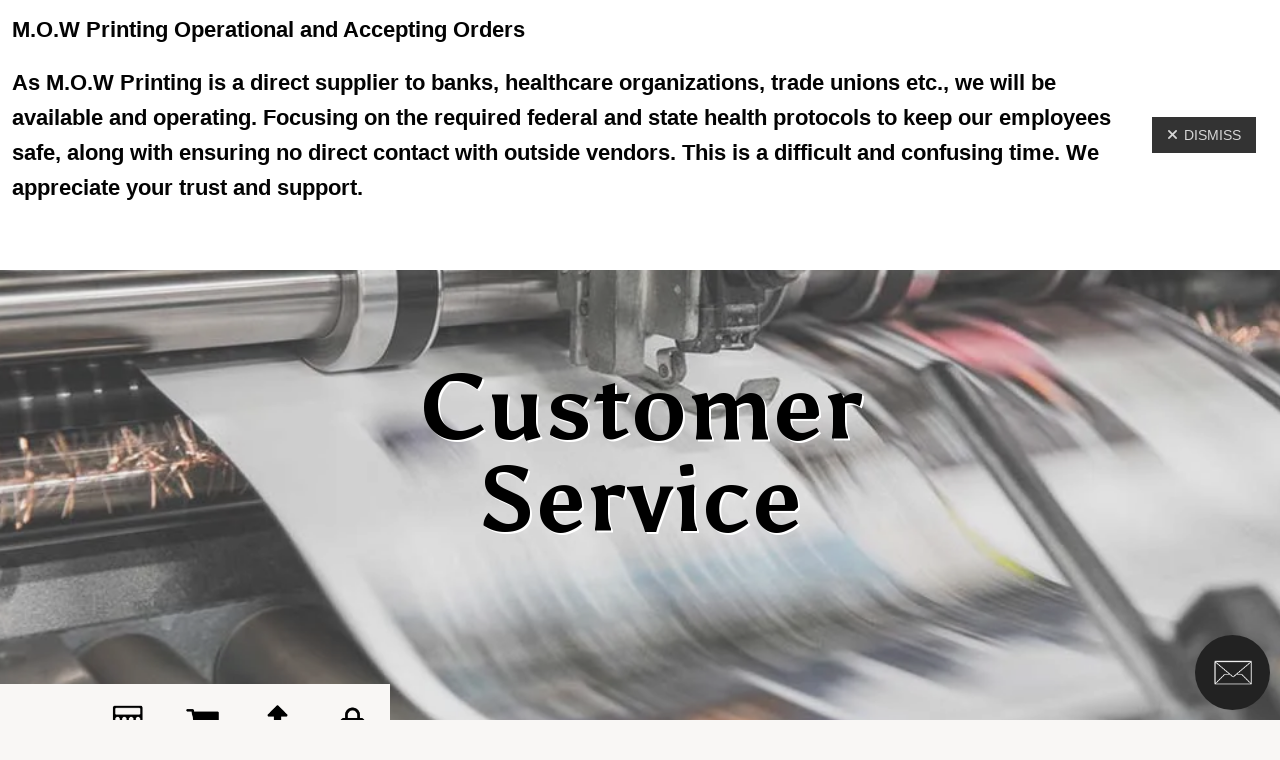

--- FILE ---
content_type: text/html; charset=UTF-8
request_url: https://www.mowprinting.com/servicecenter/products_services.html/title/booklets
body_size: 8180
content:
<!DOCTYPE html>

<!--[if lt IE 9]><html lang="en" class="no-js lt-ie10 lt-ie9"><![endif]-->
<!--[if IE 9]><html lang="en" class="no-js is-ie9 lt-ie10"><![endif]-->
<!--[if gt IE 9]><!--><html lang="en" class="no-js"><!--<![endif]-->

<head>
  <title>Newsletters| Brochures | Letterhead | Envelopes | Collinsville, IL</title>
    <link rel="shortcut icon" href="https://cdn.firespring.com/images/c2411d25-5bb8-4963-aaec-f29e95392f78"/>


<!-- Meta tags -->
<meta charset="utf-8">
<meta name="viewport" content="width=device-width, initial-scale=1.0">




  <meta name="description" content="High end full color newsletters, brochures printed with union label, letterhead, envelopes, forms management.">

  <meta property="og:title" content="Newsletters| Brochures | Letterhead | Envelopes | Collinsville, IL">
  <meta property="og:url" content="https://www.mowprinting.com/servicecenter/products_services.html/title/booklets">
  <meta property="og:type" content="website">
      <meta property="og:description" content="High end full color newsletters, brochures printed with union label, letterhead, envelopes, forms management.">
        <meta name="twitter:card" content="summary">
  <meta name="twitter:title" content="Newsletters| Brochures | Letterhead | Envelopes | Collinsville, IL">
      <meta name="twitter:description" content="High end full color newsletters, brochures printed with union label, letterhead, envelopes, forms management.">
    
  <link rel="stylesheet" href="//cdn.firespring.com/core/v2/css/stylesheet.1768502983.css">

<!-- CSS -->
      <link rel="stylesheet" href="//cdn.firespring.com/designs/pp_sharp/css/design.1768502983.css">
  
<!-- SlickSlider Assets -->
  
<!-- jQuery -->
<script nonce="e0863c42f18d7aabd2c9025ebc31dbdfa97aab8834cf39f0b0ae412c8d2f918a" type="text/javascript">
  (function (window) {
    if (window.location !== window.top.location) {
      var handler = function () {
        window.top.location = window.location;
        return false;
      };
      window.onclick = handler;
      window.onkeypress = handler;
    }
  })(this);
</script>
  <script nonce="e0863c42f18d7aabd2c9025ebc31dbdfa97aab8834cf39f0b0ae412c8d2f918a" src="//cdn.firespring.com/core/v2/js/jquery.1768502983.js"></script>

<!-- Clicky Analytics -->
    <script
    nonce="e0863c42f18d7aabd2c9025ebc31dbdfa97aab8834cf39f0b0ae412c8d2f918a"
    type="text/javascript"
  >
    var firespring = { log: function () { return }, goal: function () { return } }
    var firespring_site_id = Number('123905');
    (function () {
      var s = document.createElement('script')
      s.type = 'text/javascript'
      s.async = true
      s.src = 'https://analytics.firespring.com/js';
      (document.getElementsByTagName('head')[0] || document.getElementsByTagName('body')[0]).appendChild(s)
    })()
  </script>
<!-- End Clicky Analytics --><!-- Google External Accounts -->
<script
  async
  nonce="e0863c42f18d7aabd2c9025ebc31dbdfa97aab8834cf39f0b0ae412c8d2f918a"
  src="https://www.googletagmanager.com/gtag/js?id=G-NV9DHWKGC1"
></script>
<script nonce="e0863c42f18d7aabd2c9025ebc31dbdfa97aab8834cf39f0b0ae412c8d2f918a">
  window.dataLayer = window.dataLayer || []

  function gtag () {dataLayer.push(arguments)}

  gtag('js', new Date())
    gtag('config', 'G-NV9DHWKGC1')
  </script>
<!-- End Google External Accounts -->

            
  

</head>

  <body class="internal ">

  
  <a id="skip" class="hidden-visually skip-to-main" href="#main-content">Skip to main content</a>

      <div class="menu-container">
  <div class="menu-toggle">
    <i class="fa fa-times"></i>
  </div>
  <!-- BEGIN .content-block .utilities-block -->
      <div class="content-block utilities-block">
  <div class="collection collection--list" id="content_7c03fec94a94c062724a84f74ce6b2af">

    

    <ul class="collection__items">

        
                                      <li class="collection-item collection-item--has-image" id="content_7c03fec94a94c062724a84f74ce6b2af_item_9352178">
                                    <div class="collection-item__content clearfix">

                      <div id="content_c30085ecd9ff415d1fb1f6245224c45a_image_item_9352178"  class="collection-item-image image" style="max-width: 64px;">
    <a href="https://www.mowprinting.com/servicecenter/estimate.html"     itemprop="url">
    <img
        loading="lazy"
        width="64"
        height="64"
        alt="Request An Estimate"
        src="https://cdn.firespring.com/images/ac6a2ffc-b39a-4f8b-bc7d-d5409bb92980.png"
        srcset="https://cdn.firespring.com/images/ac6a2ffc-b39a-4f8b-bc7d-d5409bb92980.png 64w"
        itemprop="image"
                    >
    </a>

          </div>
          
                      <div class="collection-item-label"><a href="https://www.mowprinting.com/servicecenter/estimate.html"     itemprop="url">Request An Estimate</a></div>
          
          
        </div>
              </li>
                                          <li class="collection-item collection-item--has-image" id="content_7c03fec94a94c062724a84f74ce6b2af_item_9352177">
                                    <div class="collection-item__content clearfix">

                      <div id="content_c30085ecd9ff415d1fb1f6245224c45a_image_item_9352177"  class="collection-item-image image" style="max-width: 64px;">
    <a href="https://www.mowprinting.com/servicecenter/order.html"     itemprop="url">
    <img
        loading="lazy"
        width="64"
        height="64"
        alt="Place an Order"
        src="https://cdn.firespring.com/images/f3c3418f-62b4-46cb-9809-c1a288023742.png"
        srcset="https://cdn.firespring.com/images/f3c3418f-62b4-46cb-9809-c1a288023742.png 64w"
        itemprop="image"
                    >
    </a>

          </div>
          
                      <div class="collection-item-label"><a href="https://www.mowprinting.com/servicecenter/order.html"     itemprop="url">Place an Order</a></div>
          
          
        </div>
              </li>
                                          <li class="collection-item collection-item--has-image" id="content_7c03fec94a94c062724a84f74ce6b2af_item_9352176">
                                    <div class="collection-item__content clearfix">

                      <div id="content_c30085ecd9ff415d1fb1f6245224c45a_image_item_9352176"  class="collection-item-image image" style="max-width: 64px;">
    <a href="https://www.mowprinting.com/servicecenter/send_file.html"     itemprop="url">
    <img
        loading="lazy"
        width="64"
        height="64"
        alt="Send a File"
        src="https://cdn.firespring.com/images/6d068779-5a3a-4381-98c2-43b8e8aec11d.png"
        srcset="https://cdn.firespring.com/images/6d068779-5a3a-4381-98c2-43b8e8aec11d.png 64w"
        itemprop="image"
                    >
    </a>

          </div>
          
                      <div class="collection-item-label"><a href="https://www.mowprinting.com/servicecenter/send_file.html"     itemprop="url">Send a File</a></div>
          
          
        </div>
              </li>
                                          <li class="collection-item collection-item--has-image" id="content_7c03fec94a94c062724a84f74ce6b2af_item_9352175">
                                    <div class="collection-item__content clearfix">

                      <div id="content_c30085ecd9ff415d1fb1f6245224c45a_image_item_9352175"  class="collection-item-image image" style="max-width: 64px;">
    <a href="https://www.mowprinting.com/customer_portal/login.html"     itemprop="url">
    <img
        loading="lazy"
        width="64"
        height="64"
        alt="Customer Login"
        src="https://cdn.firespring.com/images/4bc675ca-6c8c-48be-a027-e03b3b08bdad.png"
        srcset="https://cdn.firespring.com/images/4bc675ca-6c8c-48be-a027-e03b3b08bdad.png 64w"
        itemprop="image"
                    >
    </a>

          </div>
          
                      <div class="collection-item-label"><a href="https://www.mowprinting.com/customer_portal/login.html"     itemprop="url">Customer Login</a></div>
          
          
        </div>
              </li>
      
    </ul>

    </div>
</div>
    <!-- END .content-block .utilities-block -->

  <!-- BEGIN .content-block .search-2-block -->
      <div class="content-block search-2-block">
  <div class="search-form search-form--66a8535414de238c319d357953b7f293" role="search">

  <form class="form--inline form--inline--no-button" novalidate>
    <div class="form-row">
      <div class="form-row__controls">
        <input aria-label="Search our site" type="search" id="search-form__input--66a8535414de238c319d357953b7f293" autocomplete="off">
      </div>
    </div>
  </form>

  <div id="search-form__results--66a8535414de238c319d357953b7f293" class="search-form__results"></div>
    <script nonce="e0863c42f18d7aabd2c9025ebc31dbdfa97aab8834cf39f0b0ae412c8d2f918a" type="text/javascript">
      var ss360Config = window.ss360Config || []
      var config = {
        style: {
          themeColor: '#333333',
          accentColor: "#000000",
          loaderType: 'circle'
        },
        searchBox: {
          selector: "#search-form__input--66a8535414de238c319d357953b7f293"
        },
        tracking: {
          providers: []
        },
        siteId: "www.mowprinting.com",
        showErrors: false
      }
      if (!window.ss360Config[0]) {
        var stScript = document.createElement('script')
        stScript.type = 'text/javascript'
        stScript.async = true
        stScript.src = 'https://cdn.sitesearch360.com/v13/sitesearch360-v13.min.js'
        var entry = document.getElementsByTagName('script')[0]
        entry.parentNode.insertBefore(stScript, entry)
      }
      ss360Config.push(config)
    </script>
</div>
</div>
    <!-- END .content-block .search-2-block -->


  
    <!-- BEGIN nav -->
                                <nav class="nav mobile accordion" aria-label="Secondary">

    
    <ul class="nav__list nav-ul-0 nav">
      
    <li class="nav-level-0 nav__list--parent nav__list--here">
      <a href="https://www.mowprinting.com/servicecenter/">Customer Service</a>

      
        <ul class="nav-ul-1">
           
    <li class="nav-level-1">
      <a href="https://www.mowprinting.com/servicecenter/">Introduction</a>

      
    </li>


    <li class="nav-level-1 nav__list--here">
      <a href="https://www.mowprinting.com/servicecenter/products_services.html">Products &amp; Services</a>

      
    </li>


    <li class="nav-level-1">
      <a href="https://www.mowprinting.com/servicecenter/estimate.html">Request An Estimate</a>

      
    </li>


    <li class="nav-level-1">
      <a href="https://www.mowprinting.com/servicecenter/order.html">Place A New Order</a>

      
    </li>


    <li class="nav-level-1">
      <a href="https://www.mowprinting.com/servicecenter/send_file.html">Send A File</a>

      
    </li>


    <li class="nav-level-1">
      <a href="https://www.mowprinting.com/servicecenter/view_proof.html">View A Proof</a>

      
    </li>


    <li class="nav-level-1">
      <a href="https://www.mowprinting.com/servicecenter/document_library.html">Document Library</a>

      
    </li>


    <li class="nav-level-1">
      <a href="https://www.mowprinting.com/servicecenter/postcards.html">Postcards</a>

      
    </li>


    <li class="nav-level-1">
      <a href="https://www.mowprinting.com/servicecenter/politicalsamples.html">Political Candidate Samples</a>

      
    </li>

        </ul>
      
    </li>


    <li class="nav-level-0 nav__list--parent">
      <a href="https://www.mowprinting.com/resources/">Resources</a>

      
        <ul class="nav-ul-1">
           
    <li class="nav-level-1">
      <a href="https://www.mowprinting.com/resources/">Introduction</a>

      
    </li>


    <li class="nav-level-1">
      <a href="https://www.mowprinting.com/resources/faqs.html">Frequently Asked Questions</a>

      
    </li>


    <li class="nav-level-1">
      <a href="https://www.mowprinting.com/resources/glossary.html">Glossary Of Terms</a>

      
    </li>

        </ul>
      
    </li>


    <li class="nav-level-0 nav__list--parent">
      <a href="https://www.mowprinting.com/companyinfo/">About Us</a>

      
        <ul class="nav-ul-1">
           
    <li class="nav-level-1">
      <a href="https://www.mowprinting.com/companyinfo/">Introduction</a>

      
    </li>


    <li class="nav-level-1">
      <a href="https://www.mowprinting.com/companyinfo/culture.html">Company Culture</a>

      
    </li>


    <li class="nav-level-1">
      <a href="https://www.mowprinting.com/companyinfo/employees.html">Our Staff</a>

      
    </li>


    <li class="nav-level-1">
      <a href="https://www.mowprinting.com/companyinfo/departments.html">Departments</a>

      
    </li>


    <li class="nav-level-1">
      <a href="https://www.mowprinting.com/companyinfo/employment.html">Employment Opportunities</a>

      
    </li>


    <li class="nav-level-1">
      <a href="https://www.mowprinting.com/companyinfo/locations.html">Locations &amp; Hours</a>

      
    </li>


    <li class="nav-level-1">
      <a href="https://www.mowprinting.com/companyinfo/equipment.html">Equipment</a>

      
    </li>

        </ul>
      
    </li>


    <li class="nav-level-0">
      <a href="https://www.mowprinting.com/contact.html">Contact</a>

      
    </li>


    <li class="nav-level-0 nav__list--parent">
      <a href="https://www.mowprinting.com/customer_portal/">Customer Portal</a>

      
        <ul class="nav-ul-1">
           
    <li class="nav-level-1">
      <a href="https://www.mowprinting.com/customer_portal/">Customer Login</a>

      
    </li>

        </ul>
      
    </li>

    </ul>

    
  </nav>


        <!-- END nav -->

  

  <!-- BEGIN .content-block .phone-block -->
      <div class="content-block phone-block">
  <div id="content_1459a77db0c3eb1e21b08fc88ca9135d" class="locations-hours locations-hours--standard">
          <div class="location location--1" id="content_1459a77db0c3eb1e21b08fc88ca9135d_location_2786" itemscope itemtype="https://schema.org/Organization">
        
                  <div class="location__hours">
            <p>8:30 to 4:30 Monday - Friday</p>
          </div>
        
                  <div class="location__info grid">
                                                                                                                          <div class="location__phone grid-col grid-col--sm-4 grid-col--xs-6">
                                        <div class="location-phone location-phone--1">
                                                            <span class="label">Phone:</span>
                                                                                        <span class="value" itemprop="telephone" content="6183455525"><a
                                            href="tel:6183455525">(618) 345-5525</a></span>
                                                    </div>
                                        <div class="location-phone location-phone--2">
                                                            <span class="label">Fax:</span>
                                                                                        <span class="value" itemprop="telephone" content="6183459254"><a
                                            href="tel:6183459254">(618) 345-9254</a></span>
                                                    </div>
                                        <div class="location-phone location-phone--3">
                                                            <span class="label">Toll-Free:</span>
                                                                                        <span class="value" itemprop="telephone" content="8008955525"><a
                                            href="tel:8008955525">(800) 895-5525</a></span>
                                                    </div>
                              </div>
                                  </div>
              </div>
      </div>
</div>
    <!-- END .content-block .phone-block -->
</div>
<!-- END .menu-container -->


<div class="site-container" id="top">

  <div class="top-bar z-index">

    <!-- BEGIN .content-block .status-block -->
        <!-- END .content-block .status-block -->

    <!-- BEGIN header -->
    <header class="header">

      <!-- BEGIN .wrap -->
      <div class="wrap">


        <div class="search-overlay"></div>
        <div class="search-container">
          <!-- BEGIN .content-block .search-block -->
                      <div class="content-block search-block">
  <div class="search-form search-form--4bdc55ab1d0c6a8af69aad75e15bb8f6" role="search">

  <form class="form--inline form--inline--no-button" novalidate>
    <div class="form-row">
      <div class="form-row__controls">
        <input aria-label="Search our site" type="search" id="search-form__input--4bdc55ab1d0c6a8af69aad75e15bb8f6" autocomplete="off">
      </div>
    </div>
  </form>

  <div id="search-form__results--4bdc55ab1d0c6a8af69aad75e15bb8f6" class="search-form__results"></div>
    <script nonce="e0863c42f18d7aabd2c9025ebc31dbdfa97aab8834cf39f0b0ae412c8d2f918a" type="text/javascript">
      var ss360Config = window.ss360Config || []
      var config = {
        style: {
          themeColor: '#333333',
          accentColor: "#000000",
          loaderType: 'circle'
        },
        searchBox: {
          selector: "#search-form__input--4bdc55ab1d0c6a8af69aad75e15bb8f6"
        },
        tracking: {
          providers: []
        },
        siteId: "www.mowprinting.com",
        showErrors: false
      }
      if (!window.ss360Config[0]) {
        var stScript = document.createElement('script')
        stScript.type = 'text/javascript'
        stScript.async = true
        stScript.src = 'https://cdn.sitesearch360.com/v13/sitesearch360-v13.min.js'
        var entry = document.getElementsByTagName('script')[0]
        entry.parentNode.insertBefore(stScript, entry)
      }
      ss360Config.push(config)
    </script>
</div>
</div>
                    <!-- END .content-block .search-block -->
        </div>

        <!-- BEGIN nav-logo -->
        <div class="nav-logo">
                      <a href="https://www.mowprinting.com/"><img alt="M.O.W. Printing" title="logo" src="https://cdn.firespring.com/images/62ad1ead-2d0a-4215-ab0f-752f4955f61f.png"></a>
                  </div>
        <!-- END nav-logo --> 



        <!-- BEGIN nav -->
                                                    <nav class="nav dropdown" aria-label="Secondary">

    
    <ul class="nav__list nav-ul-0 nav">
      
    <li class="nav-level-0 nav__list--parent nav__list--here">
      <a href="https://www.mowprinting.com/servicecenter/">Customer Service</a>

      
        <ul class="nav-ul-1">
           
    <li class="nav-level-1">
      <a href="https://www.mowprinting.com/servicecenter/">Introduction</a>

      
    </li>


    <li class="nav-level-1 nav__list--here">
      <a href="https://www.mowprinting.com/servicecenter/products_services.html">Products &amp; Services</a>

      
    </li>


    <li class="nav-level-1">
      <a href="https://www.mowprinting.com/servicecenter/estimate.html">Request An Estimate</a>

      
    </li>


    <li class="nav-level-1">
      <a href="https://www.mowprinting.com/servicecenter/order.html">Place A New Order</a>

      
    </li>


    <li class="nav-level-1">
      <a href="https://www.mowprinting.com/servicecenter/send_file.html">Send A File</a>

      
    </li>


    <li class="nav-level-1">
      <a href="https://www.mowprinting.com/servicecenter/view_proof.html">View A Proof</a>

      
    </li>


    <li class="nav-level-1">
      <a href="https://www.mowprinting.com/servicecenter/document_library.html">Document Library</a>

      
    </li>


    <li class="nav-level-1">
      <a href="https://www.mowprinting.com/servicecenter/postcards.html">Postcards</a>

      
    </li>


    <li class="nav-level-1">
      <a href="https://www.mowprinting.com/servicecenter/politicalsamples.html">Political Candidate Samples</a>

      
    </li>

        </ul>
      
    </li>


    <li class="nav-level-0 nav__list--parent">
      <a href="https://www.mowprinting.com/resources/">Resources</a>

      
        <ul class="nav-ul-1">
           
    <li class="nav-level-1">
      <a href="https://www.mowprinting.com/resources/">Introduction</a>

      
    </li>


    <li class="nav-level-1">
      <a href="https://www.mowprinting.com/resources/faqs.html">Frequently Asked Questions</a>

      
    </li>


    <li class="nav-level-1">
      <a href="https://www.mowprinting.com/resources/glossary.html">Glossary Of Terms</a>

      
    </li>

        </ul>
      
    </li>


    <li class="nav-level-0 nav__list--parent">
      <a href="https://www.mowprinting.com/companyinfo/">About Us</a>

      
        <ul class="nav-ul-1">
           
    <li class="nav-level-1">
      <a href="https://www.mowprinting.com/companyinfo/">Introduction</a>

      
    </li>


    <li class="nav-level-1">
      <a href="https://www.mowprinting.com/companyinfo/culture.html">Company Culture</a>

      
    </li>


    <li class="nav-level-1">
      <a href="https://www.mowprinting.com/companyinfo/employees.html">Our Staff</a>

      
    </li>


    <li class="nav-level-1">
      <a href="https://www.mowprinting.com/companyinfo/departments.html">Departments</a>

      
    </li>


    <li class="nav-level-1">
      <a href="https://www.mowprinting.com/companyinfo/employment.html">Employment Opportunities</a>

      
    </li>


    <li class="nav-level-1">
      <a href="https://www.mowprinting.com/companyinfo/locations.html">Locations &amp; Hours</a>

      
    </li>


    <li class="nav-level-1">
      <a href="https://www.mowprinting.com/companyinfo/equipment.html">Equipment</a>

      
    </li>

        </ul>
      
    </li>


    <li class="nav-level-0">
      <a href="https://www.mowprinting.com/contact.html">Contact</a>

      
    </li>


    <li class="nav-level-0 nav__list--parent">
      <a href="https://www.mowprinting.com/customer_portal/">Customer Portal</a>

      
        <ul class="nav-ul-1">
           
    <li class="nav-level-1">
      <a href="https://www.mowprinting.com/customer_portal/">Customer Login</a>

      
    </li>

        </ul>
      
    </li>

    </ul>

    
  </nav>


                <!-- END nav -->


        <!-- BEGIN .content-block .additional-header-block -->
                <!-- END .content-block .additional-header-block -->

                  <!-- BEGIN .search-toggle -->
          <div class="search-toggle">
            <i class="fa fa-search"></i>
          </div>
          <!-- END .search-toggle -->
        

        <!-- BEGIN .content-block .phone-block -->
                  <div class="content-block phone-block">
  <div id="content_1459a77db0c3eb1e21b08fc88ca9135d" class="locations-hours locations-hours--standard">
          <div class="location location--1" id="content_1459a77db0c3eb1e21b08fc88ca9135d_location_2786" itemscope itemtype="https://schema.org/Organization">
        
                  <div class="location__hours">
            <p>8:30 to 4:30 Monday - Friday</p>
          </div>
        
                  <div class="location__info grid">
                                                                                                                          <div class="location__phone grid-col grid-col--sm-4 grid-col--xs-6">
                                        <div class="location-phone location-phone--1">
                                                            <span class="label">Phone:</span>
                                                                                        <span class="value" itemprop="telephone" content="6183455525"><a
                                            href="tel:6183455525">(618) 345-5525</a></span>
                                                    </div>
                                        <div class="location-phone location-phone--2">
                                                            <span class="label">Fax:</span>
                                                                                        <span class="value" itemprop="telephone" content="6183459254"><a
                                            href="tel:6183459254">(618) 345-9254</a></span>
                                                    </div>
                                        <div class="location-phone location-phone--3">
                                                            <span class="label">Toll-Free:</span>
                                                                                        <span class="value" itemprop="telephone" content="8008955525"><a
                                            href="tel:8008955525">(800) 895-5525</a></span>
                                                    </div>
                              </div>
                                  </div>
              </div>
      </div>
</div>
                <!-- END .content-block .phone-block -->

        <div class="menu-toggle">
          <i class="fa fa-bars"></i>
        </div><!-- END .menu-toggle -->

      </div>
      <!-- END .wrap -->

    </header>
    <!-- END header -->
  </div>
  <!-- END .top-bar -->



  
  
<!-- BEGIN .masthead-container -->
<div class="masthead-container center-align has-bg ">
  <div class="wrap">
            <div class="headline-container">
      <h1 class="section-title">Customer Service</h1>
      <div class="content-block masthead-block">
  <div id="content_55480379ef2520aec143d75bea890d38"  class="image" style="max-width: 1123px;">
    
    <img
        loading="lazy"
        width="1123"
        height="553"
        alt=""
        src="https://cdn.firespring.com/images/53799397-0c29-4efd-acfa-5ce3923a9efc.jpg"
        srcset="https://cdn.firespring.com/images/eefb31dc-b3c4-4f3b-8eec-69af813a559f.jpg 600w, https://cdn.firespring.com/images/53799397-0c29-4efd-acfa-5ce3923a9efc.jpg 1123w"
        itemprop="image"
                    >
    

          </div>
</div>
    </div><!-- END .headline-container -->
        <div class="clearfix"></div>
      </div><!-- END .wrap -->
</div>
<!-- END .masthead-container -->




<main class="">
  <div class="wrap">

    <div class="sidebar-container">

      <div class="sidebar-content ">
        <!-- BEGIN .content-block .utilities-block -->
                <div class="content-block utilities-block">
  <div class="collection collection--list" id="content_7c03fec94a94c062724a84f74ce6b2af">

    

    <ul class="collection__items">

        
                                      <li class="collection-item collection-item--has-image" id="content_7c03fec94a94c062724a84f74ce6b2af_item_9352178">
                                    <div class="collection-item__content clearfix">

                      <div id="content_c30085ecd9ff415d1fb1f6245224c45a_image_item_9352178"  class="collection-item-image image" style="max-width: 64px;">
    <a href="https://www.mowprinting.com/servicecenter/estimate.html"     itemprop="url">
    <img
        loading="lazy"
        width="64"
        height="64"
        alt="Request An Estimate"
        src="https://cdn.firespring.com/images/ac6a2ffc-b39a-4f8b-bc7d-d5409bb92980.png"
        srcset="https://cdn.firespring.com/images/ac6a2ffc-b39a-4f8b-bc7d-d5409bb92980.png 64w"
        itemprop="image"
                    >
    </a>

          </div>
          
                      <div class="collection-item-label"><a href="https://www.mowprinting.com/servicecenter/estimate.html"     itemprop="url">Request An Estimate</a></div>
          
          
        </div>
              </li>
                                          <li class="collection-item collection-item--has-image" id="content_7c03fec94a94c062724a84f74ce6b2af_item_9352177">
                                    <div class="collection-item__content clearfix">

                      <div id="content_c30085ecd9ff415d1fb1f6245224c45a_image_item_9352177"  class="collection-item-image image" style="max-width: 64px;">
    <a href="https://www.mowprinting.com/servicecenter/order.html"     itemprop="url">
    <img
        loading="lazy"
        width="64"
        height="64"
        alt="Place an Order"
        src="https://cdn.firespring.com/images/f3c3418f-62b4-46cb-9809-c1a288023742.png"
        srcset="https://cdn.firespring.com/images/f3c3418f-62b4-46cb-9809-c1a288023742.png 64w"
        itemprop="image"
                    >
    </a>

          </div>
          
                      <div class="collection-item-label"><a href="https://www.mowprinting.com/servicecenter/order.html"     itemprop="url">Place an Order</a></div>
          
          
        </div>
              </li>
                                          <li class="collection-item collection-item--has-image" id="content_7c03fec94a94c062724a84f74ce6b2af_item_9352176">
                                    <div class="collection-item__content clearfix">

                      <div id="content_c30085ecd9ff415d1fb1f6245224c45a_image_item_9352176"  class="collection-item-image image" style="max-width: 64px;">
    <a href="https://www.mowprinting.com/servicecenter/send_file.html"     itemprop="url">
    <img
        loading="lazy"
        width="64"
        height="64"
        alt="Send a File"
        src="https://cdn.firespring.com/images/6d068779-5a3a-4381-98c2-43b8e8aec11d.png"
        srcset="https://cdn.firespring.com/images/6d068779-5a3a-4381-98c2-43b8e8aec11d.png 64w"
        itemprop="image"
                    >
    </a>

          </div>
          
                      <div class="collection-item-label"><a href="https://www.mowprinting.com/servicecenter/send_file.html"     itemprop="url">Send a File</a></div>
          
          
        </div>
              </li>
                                          <li class="collection-item collection-item--has-image" id="content_7c03fec94a94c062724a84f74ce6b2af_item_9352175">
                                    <div class="collection-item__content clearfix">

                      <div id="content_c30085ecd9ff415d1fb1f6245224c45a_image_item_9352175"  class="collection-item-image image" style="max-width: 64px;">
    <a href="https://www.mowprinting.com/customer_portal/login.html"     itemprop="url">
    <img
        loading="lazy"
        width="64"
        height="64"
        alt="Customer Login"
        src="https://cdn.firespring.com/images/4bc675ca-6c8c-48be-a027-e03b3b08bdad.png"
        srcset="https://cdn.firespring.com/images/4bc675ca-6c8c-48be-a027-e03b3b08bdad.png 64w"
        itemprop="image"
                    >
    </a>

          </div>
          
                      <div class="collection-item-label"><a href="https://www.mowprinting.com/customer_portal/login.html"     itemprop="url">Customer Login</a></div>
          
          
        </div>
              </li>
      
    </ul>

    </div>
</div>
                <!-- END .content-block .utilities-block -->
        
        <!-- BEGIN nav -->
                                            <nav class="nav subnav accordion" aria-label="Secondary">

    
    <ul class="nav__list nav-ul-0 nav">
      
    <li class="nav-level-0">
      <a href="https://www.mowprinting.com/servicecenter/">Introduction</a>

      
    </li>


    <li class="nav-level-0 nav__list--here">
      <a href="https://www.mowprinting.com/servicecenter/products_services.html">Products &amp; Services</a>

      
    </li>


    <li class="nav-level-0">
      <a href="https://www.mowprinting.com/servicecenter/estimate.html">Request An Estimate</a>

      
    </li>


    <li class="nav-level-0">
      <a href="https://www.mowprinting.com/servicecenter/order.html">Place A New Order</a>

      
    </li>


    <li class="nav-level-0">
      <a href="https://www.mowprinting.com/servicecenter/send_file.html">Send A File</a>

      
    </li>


    <li class="nav-level-0">
      <a href="https://www.mowprinting.com/servicecenter/view_proof.html">View A Proof</a>

      
    </li>


    <li class="nav-level-0">
      <a href="https://www.mowprinting.com/servicecenter/document_library.html">Document Library</a>

      
    </li>


    <li class="nav-level-0">
      <a href="https://www.mowprinting.com/servicecenter/postcards.html">Postcards</a>

      
    </li>


    <li class="nav-level-0">
      <a href="https://www.mowprinting.com/servicecenter/politicalsamples.html">Political Candidate Samples</a>

      
    </li>

    </ul>

    
  </nav>


                <!-- END nav -->
        
                <!-- END .under-sidebar -->


      </div><!-- END .sidebar-content -->
    </div>
    <!-- END .sidebar-container -->

    <div id="main-content" class="primary-container" data-search-indexed="true">

      <!-- BEGIN .breadcrumbs-container -->
      <div class="breadcrumbs-container">
        <span class="hidden-visually">You are here:</span>
        <ul class="nav__list">
                    <li >              <a href="https://www.mowprinting.com/servicecenter/">Customer Service</a> > </li>
                    <li class="nav--breadcrumbs__here">  Products &amp; Services             </li>
                  </ul>
      </div>
      <!-- END .breadcrumbs-container --> 

            <div class="collection" id="content_8723ed716d21c96e71c6fde82371978c">
            <div class="collection-item collection-item--details collection-item--has-image" id="content_8723ed716d21c96e71c6fde82371978c_item_14012085">
        <div class="collection-item__content clearfix">
                  <div class="collection-item-label">
          <h2>Booklets</h2>
        </div>
      
      <div id="content_c30085ecd9ff415d1fb1f6245224c45a_image_item_14012085"  class="collection-item-image image" style="max-width: 2332px;">
    
    <img
        loading="lazy"
        width="2332"
        height="3039"
        alt="Booklets"
        src="https://cdn.firespring.com/images/cb7e7738-5d36-4702-3f75-5f3321a381c2.gif"
        srcset=""
        itemprop="image"
                    >
    

          </div>

              <div class="collection-item-details"><p>Booklets are used for everything from directories to programs. We can produce booklets of virtually any size or design from conception to finished piece.</p></div>
      
    </div>
  </div>

  <div class="collection__return">
    <a href="https://www.mowprinting.com/servicecenter/products_services.html" class="nav-return">Return To List</a>
  </div>

</div>
          </div><!-- END .wrap -->
  </div>
  <!-- END .primary-container -->

</main>
<!-- END main -->










      <!-- BEGIN footer -->
<footer class="footer z-index center-align container-dark">

  <!-- BEGIN .wrap -->
  <div class="wrap">

    <div class="to-top">
      <i class="fa fa-angle-up" aria-hidden="true"></i>
    </div>
    <!-- END .to-top -->

    <div class="row row-1">
      <div class="col col-1">
        <!-- BEGIN .location-container -->
        <div class="location-container">
          <div class="locations-hours locations-hours--variable">

  <div class="location location--1" itemscope itemtype="https://schema.org/Organization">

              
    <div class="location__info">

              
          <div class="location__address" itemprop="address" itemscope itemtype="https://schema.org/PostalAddress">

                          
                <div class="location-address location-address--1" itemprop="streetAddress">
                  526 Vandalia, Rt. 159
                </div>

                                        
                <div class="location-address location-address--2" itemprop="streetAddress">
                  Collinsville, IL 62234
                </div>

                          
          </div>

              
              
          <div class="location__phone">

                          
                <div class="location-phone location-phone--1">
                                      <span class="label">Phone:</span>
                                    <span class="value" itemprop="telephone" content="6183455525"><a
                        href="tel:6183455525">(618) 345-5525</a></span>
                </div>

                                        
                <div class="location-phone location-phone--2">
                                      <span class="label">Fax:</span>
                                    <span class="value" itemprop="telephone" content="6183459254"><a
                        href="tel:6183459254">(618) 345-9254</a></span>
                </div>

                                        
                <div class="location-phone location-phone--3">
                                      <span class="label">Toll-Free:</span>
                                    <span class="value" itemprop="telephone" content="8008955525"><a
                        href="tel:8008955525">(800) 895-5525</a></span>
                </div>

                          
          </div>

              
              
          <div class="location__links">
            <div class="location-links-email">
                                              <span class="value"><a href="https://www.mowprinting.com/contact.html">Contact Us</a></span>
                          </div>
          </div>

              
              
          <div class="location__hours">
            <p>8:30 to 4:30 Monday - Friday</p>
          </div>

              
    </div>
  </div>


</div>
        </div>
        <!-- END .location-container -->


        <!-- BEGIN .content-block .additional-footer-block -->
                <!-- END .content-block .additional-footer-block -->
      </div>
      <!-- END .col-1 -->
      <div class="col col-2"> 
        <!-- BEGIN .content-block footer-links-block -->
                  <div class="content-block footer-links-block">
  <div class="collection collection--list" id="content_685fa4ba84744e98b95e89e3cd11caf4">

    

    <ul class="collection__items">

        
                        <li class="collection-item" id="content_685fa4ba84744e98b95e89e3cd11caf4_item_10217835">
                                    <div class="collection-item__content">

          
                      <div class="collection-item-label"><a href="https://www.mowprinting.com/servicecenter/index.html"     itemprop="url">Customer Service</a></div>
          
          
        </div>
              </li>
                            <li class="collection-item" id="content_685fa4ba84744e98b95e89e3cd11caf4_item_10217837">
                                    <div class="collection-item__content">

          
                      <div class="collection-item-label"><a href="https://www.mowprinting.com/resources/index.html"     itemprop="url">Resources</a></div>
          
          
        </div>
              </li>
                            <li class="collection-item" id="content_685fa4ba84744e98b95e89e3cd11caf4_item_10217838">
                                    <div class="collection-item__content">

          
                      <div class="collection-item-label"><a href="https://www.mowprinting.com/companyinfo/index.html"     itemprop="url">About Us</a></div>
          
          
        </div>
              </li>
                            <li class="collection-item" id="content_685fa4ba84744e98b95e89e3cd11caf4_item_10217843">
                                    <div class="collection-item__content">

          
                      <div class="collection-item-label"><a href="https://www.mowprinting.com/contact.html"     itemprop="url">Contact Us</a></div>
          
          
        </div>
              </li>
                            <li class="collection-item" id="content_685fa4ba84744e98b95e89e3cd11caf4_item_10217844">
                                    <div class="collection-item__content">

          
                      <div class="collection-item-label"><a href="https://www.mowprinting.com/customer_portal/login.html"     itemprop="url">Customer Portal</a></div>
          
          
        </div>
              </li>
      
    </ul>

    </div>
</div>
                <!-- END .content-block footer-links-block -->

          
  
        <!-- BEGIN .content-block sitemap-block -->
                  <div class="content-block sitemap-block">
  <div class="collection collection--list" id="content_2692afbc0355a7bcbf5a1213e6bf3baa">

    

    <ul class="collection__items">

        
                        <li class="collection-item" id="content_2692afbc0355a7bcbf5a1213e6bf3baa_item_9352169">
                                    <div class="collection-item__content">

          
                      <div class="collection-item-label"><a href="https://www.mowprinting.com/search.html"     itemprop="url">Site Map</a></div>
          
          
        </div>
              </li>
      
    </ul>

    </div>
</div>
                <!-- END .content-block .sitemap-block -->
      </div>
      <!-- END .col-2 -->
    </div>
    <!-- END .row-1 -->

    <div class="row row-2">
      <!-- BEGIN .content-block email-marketing-block -->
            <!-- END .content-block email-marketing-block -->

      <!-- BEGIN .content-block social-media-block -->
              <div class="content-block social-media-block">
  <div class="collection collection--list" id="content_8e73caea36a6cfca75a603a0ccaaf219">

    

    <ul class="collection__items">

        
                                      <li class="collection-item collection-item--has-image" id="content_8e73caea36a6cfca75a603a0ccaaf219_item_9352170">
                                    <div class="collection-item__content clearfix">

                      <div id="content_c30085ecd9ff415d1fb1f6245224c45a_image_item_9352170"  class="collection-item-image image" style="max-width: 20px;">
    <a href="https://www.facebook.com/people/MOW-Printing/100071243614169/" target="_blank" rel="noopener noreferrer "    itemprop="url">
    <img
        loading="lazy"
        width="20"
        height="20"
        alt="Facebook"
        src="https://cdn.firespring.com/images/11ba07e6-7c2b-48e1-a4cd-5b978fbb953d.png"
        srcset="https://cdn.firespring.com/images/11ba07e6-7c2b-48e1-a4cd-5b978fbb953d.png 20w"
        itemprop="image"
                    >
    </a>

          </div>
          
                      <div class="collection-item-label"><a href="https://www.facebook.com/people/MOW-Printing/100071243614169/" target="_blank" rel="noopener noreferrer "    itemprop="url">Facebook</a></div>
          
          
        </div>
              </li>
      
    </ul>

    </div>
</div>
            <!-- END .content-block social-media-block -->
    </div>
    <!-- END .row-2 -->
    <div class="row row-3">

      <!-- BEGIN .copy-container -->
      <div class="copy-container">
        <p>&copy;
          M.O.W. Printing
          2026
        </p>
      </div>
      <!-- END .copy-container -->

      <div class="powered-by">
  Crafted by <a href="https://printerpresence.com/" target="_blank" rel="noopener noreferrer">PrinterPresence</a>
</div>

    </div> <!-- END .row-3 -->


  </div>
  <!-- END .wrap -->

</footer>
<!-- END footer -->


    <!-- BEGIN .content-block .sitcky-item-block -->
          <div class="content-block sticky-item-block">
  <div class="collection collection--list" id="content_31163dee6c550bcb395739a3c74fe019">

    

    <ul class="collection__items">

        
                                      <li class="collection-item collection-item--has-image" id="content_31163dee6c550bcb395739a3c74fe019_item_10217830">
                                    <div class="collection-item__content clearfix">

                      <div id="content_c30085ecd9ff415d1fb1f6245224c45a_image_item_10217830"  class="collection-item-image image" style="max-width: 60px;">
    <a href="https://www.mowprinting.com/contact.html"     itemprop="url">
    <img
        loading="lazy"
        width="60"
        height="56"
        alt="Contact Us"
        src="https://cdn.firespring.com/images/885ff927-5f7d-4d59-82c3-e5e0f43683bf.png"
        srcset="https://cdn.firespring.com/images/885ff927-5f7d-4d59-82c3-e5e0f43683bf.png 60w"
        itemprop="image"
                    >
    </a>

          </div>
          
                      <div class="collection-item-label"><a href="https://www.mowprinting.com/contact.html"     itemprop="url">Contact Us</a></div>
          
          
        </div>
              </li>
      
    </ul>

    </div>
</div>
        <!-- END .content-block .sitcky-item-block -->


</div>
<!-- END .site-container -->
  

  


  <div class="website-notice" id="fdp-website-notice" style="background: #ffffff; color: #030303; display: none;">
    <div class="website-notice__text">
      <p><strong>M.O.W Printing Operational and Accepting Orders</strong></p>

<p><strong>As M.O.W Printing is a direct supplier to banks, healthcare organizations, trade unions etc., we will be available and operating. Focusing on the required federal and state health protocols to keep our employees safe, along with ensuring no direct contact with outside vendors. This is a difficult and confusing time. We appreciate your trust and support.   </strong></p>

<p> </p>
    </div>
    <div class="website-notice__dismiss" style="display: flex; align-items: center; padding: 12px;">
      <button class="button button--icon" id="fdp-website-notice-button"><i class="fa fa-times button--icon__before"></i>Dismiss</button>
    </div>
  </div>
  <script nonce="e0863c42f18d7aabd2c9025ebc31dbdfa97aab8834cf39f0b0ae412c8d2f918a" type="text/javascript">
    $(document).ready(function () {
      if (!$.fdpWebsiteNoticesCookieExists(5)){
        $('#fdp-website-notice').show();
      }
      $.fdpWebsiteNotices(5);
    });
  </script>

  <script nonce="e0863c42f18d7aabd2c9025ebc31dbdfa97aab8834cf39f0b0ae412c8d2f918a" src="//cdn.firespring.com/core/v2/js/footer_scripts.1768502983.js"></script>

<script nonce="e0863c42f18d7aabd2c9025ebc31dbdfa97aab8834cf39f0b0ae412c8d2f918a">
  (function(h,o,u,n,d) {
    h=h[d]=h[d]||{q:[],onReady:function(c){h.q.push(c)}}
    d=o.createElement(u);d.async=1;d.src=n
    n=o.getElementsByTagName(u)[0];n.parentNode.insertBefore(d,n)
  })(window,document,'script','https://www.datadoghq-browser-agent.com/us1/v6/datadog-rum.js','DD_RUM')

  // regex patterns to identify known bot instances:
  let botPattern = "(googlebot\/|bot|Googlebot-Mobile|Googlebot-Image|Google favicon|Mediapartners-Google|bingbot|slurp|java|wget|curl|Commons-HttpClient|Python-urllib|libwww|httpunit|nutch|phpcrawl|msnbot|jyxobot|FAST-WebCrawler|FAST Enterprise Crawler|biglotron|teoma|convera|seekbot|gigablast|exabot|ngbot|ia_archiver|GingerCrawler|webmon |httrack|webcrawler|grub.org|UsineNouvelleCrawler|antibot|netresearchserver|speedy|fluffy|bibnum.bnf|findlink|msrbot|panscient|yacybot|AISearchBot|IOI|ips-agent|tagoobot|MJ12bot|dotbot|woriobot|yanga|buzzbot|mlbot|yandexbot|purebot|Linguee Bot|Voyager|CyberPatrol|voilabot|baiduspider|citeseerxbot|spbot|twengabot|postrank|turnitinbot|scribdbot|page2rss|sitebot|linkdex|Adidxbot|blekkobot|ezooms|dotbot|Mail.RU_Bot|discobot|heritrix|findthatfile|europarchive.org|NerdByNature.Bot|sistrix crawler|ahrefsbot|Aboundex|domaincrawler|wbsearchbot|summify|ccbot|edisterbot|seznambot|ec2linkfinder|gslfbot|aihitbot|intelium_bot|facebookexternalhit|yeti|RetrevoPageAnalyzer|lb-spider|sogou|lssbot|careerbot|wotbox|wocbot|ichiro|DuckDuckBot|lssrocketcrawler|drupact|webcompanycrawler|acoonbot|openindexspider|gnam gnam spider|web-archive-net.com.bot|backlinkcrawler|coccoc|integromedb|content crawler spider|toplistbot|seokicks-robot|it2media-domain-crawler|ip-web-crawler.com|siteexplorer.info|elisabot|proximic|changedetection|blexbot|arabot|WeSEE:Search|niki-bot|CrystalSemanticsBot|rogerbot|360Spider|psbot|InterfaxScanBot|Lipperhey SEO Service|CC Metadata Scaper|g00g1e.net|GrapeshotCrawler|urlappendbot|brainobot|fr-crawler|binlar|SimpleCrawler|Livelapbot|Twitterbot|cXensebot|smtbot|bnf.fr_bot|A6-Indexer|ADmantX|Facebot|Twitterbot|OrangeBot|memorybot|AdvBot|MegaIndex|SemanticScholarBot|ltx71|nerdybot|xovibot|BUbiNG|Qwantify|archive.org_bot|Applebot|TweetmemeBot|crawler4j|findxbot|SemrushBot|yoozBot|lipperhey|y!j-asr|Domain Re-Animator Bot|AddThis)";

  let regex = new RegExp(botPattern, 'i');

  // define var conditionalSampleRate as 0 if the userAgent matches a pattern in botPatterns
  // otherwise, define conditionalSampleRate as 100
  let conditionalSampleRate = regex.test(navigator.userAgent) ? 0 : 10;
  window.DD_RUM.onReady(function() {
    window.DD_RUM.init({
      applicationId: 'a1c5469d-ab6f-4740-b889-5955b6c24e72',
      clientToken: 'pub9ae25d27d775da672cae8a79ec522337',
      site: 'datadoghq.com',
      service: 'fdp',
      env: 'production',
      sessionSampleRate: conditionalSampleRate,
      sessionReplaySampleRate: 0,
      defaultPrivacyLevel: 'mask',
      trackUserInteractions: true,
      trackResources: true,
      trackLongTasks: 1,
      traceContextInjection: 'sampled'
    });
  });
</script>

  <script nonce="e0863c42f18d7aabd2c9025ebc31dbdfa97aab8834cf39f0b0ae412c8d2f918a" src="https://cdn.firespring.com/core/v2/js/fireSlider/velocity.min.js"></script>
  <script nonce="e0863c42f18d7aabd2c9025ebc31dbdfa97aab8834cf39f0b0ae412c8d2f918a" src="https://cdn.firespring.com/core/v2/js/fireSlider/jquery.fireSlider.velocity.js"></script>
        <script type="application/javascript" nonce="e0863c42f18d7aabd2c9025ebc31dbdfa97aab8834cf39f0b0ae412c8d2f918a">
      $(document).ready(() => {
        var noneEffect = function(element, options) {
          element.velocity({translateX: [(options.nextPos + '%'), (options.currPos + '%')]}, {duration: 0, queue: options.effect, easing: [0]});
        }
        fireSlider.prototype.Effects.register('none', noneEffect);
      })
    </script>
  

  <noscript><p><img
        alt="Firespring Analytics"
        width="1"
        height="1"
        src="https://analytics.firespring.com//123905.gif"
      /></p></noscript>
          <script nonce="e0863c42f18d7aabd2c9025ebc31dbdfa97aab8834cf39f0b0ae412c8d2f918a" src="//cdn.firespring.com/designs/pp_sharp/js/8247b22743a1ed8d863be45f83512742ead5361f.1768502983.js" type="text/javascript"></script>
        </body>


</html>

--- FILE ---
content_type: text/css
request_url: https://cdn.firespring.com/designs/pp_sharp/css/design.1768502983.css
body_size: 11640
content:
@import url(https://fonts.googleapis.com/css?family=Asul:400,700|Fira+Sans:300,300i,400,400i,500,500i,600,600i,700,700i);@import url(https://fonts.googleapis.com/css?family=Libre+Baskerville:400,400i,700);@keyframes bounce{0%{transform:translateX(-50%) translateY(0)}10%{transform:translateX(-50%) translateY(0)}40%{transform:translateX(-50%) translateY(10px)}90%{transform:translateX(-50%) translateY(0)}100%{transform:translateX(-50%) translateY(0)}}html{-webkit-font-smoothing:antialiased;-moz-osx-font-smoothing:grayscale}body{background:#f9f7f5;margin:0;padding:0;text-rendering:optimizeLegibility;font-family:"Fira Sans",sans-serif;color:#000;line-height:1.4;font-weight:100;font-size:22px}@media only screen and (max-width:640px){body{font-size:18px}}.wrap{margin:0 auto;max-width:1140px;padding:0 20px}.hidden-visually.skip-to-main{position:absolute;clip:rect(0 0 0 0);border:0;height:1px;margin:-1px;overflow:hidden;padding:0;width:1px;white-space:nowrap}.hidden-visually.skip-to-main:focus{clip:auto;left:0;top:0;width:auto;height:auto;margin:0;padding:10px;background:#fff;color:#a08350;border:2px solid #a08350;text-align:center;z-index:1100;text-transform:uppercase}.hidden-visually.skip-to-main:focus:hover{background:#a08350;color:#fff}.hidden-visually.skip-to-main a,.hidden-visually.skip-to-main a:link{color:inherit;background:inherit}em,i{font-style:italic;line-height:inherit}b,strong{font-weight:700;line-height:inherit}small{font-size:60%;line-height:inherit}a,a:link,a:visited{color:#a08350;text-decoration:none}a:active,a:hover,a:link:active,a:link:hover,a:visited:active,a:visited:hover{color:#bca275;text-decoration:none}p{font-family:inherit;font-weight:100;font-size:22px;line-height:1.6;margin-bottom:18px}@media only screen and (max-width:640px){p{font-size:18px}}h1,h2,h3,h4,h5,h6{font-family:Asul,serif;font-weight:700;color:#000;margin-top:3.6px;margin-bottom:9px;line-height:1.6}h1{font-size:62px;line-height:1}@media only screen and (max-width:1024px){h1{font-size:62px}}@media only screen and (max-width:640px){h1{font-size:58px}}h2{font-size:56px;font-weight:400;line-height:1.3}@media only screen and (max-width:800px){h2{font-size:44px}}@media only screen and (max-width:640px){h2{font-size:38px;line-height:1.2}}h3{font-size:42px;font-weight:100;line-height:1.8;color:#000;text-transform:uppercase;letter-spacing:2px}@media only screen and (max-width:640px){h3{font-size:36px}}h4{font-size:23px}@media only screen and (max-width:640px){h4{font-size:20px}}h5{font-size:18px}@media only screen and (max-width:640px){h5{font-size:18px}}h6{font-size:16px}@media only screen and (max-width:640px){h6{font-size:16px}}hr{height:2px;width:100%;background:#000;border:0}.center-align{text-align:center}.center-align ul{display:inline-block;text-align:left}.padding{padding:120px 0}@media only screen and (max-width:1024px){.padding{padding:80px 0}}@media only screen and (max-width:640px){.padding{padding:40px 0}}.z-index{position:relative;z-index:999}.container-dark{color:#fff}.container-dark tfoot,.container-dark thead{color:#fff}.container-dark a,.container-dark a:link,.container-dark a:visited{color:#fff}.container-dark a:active,.container-dark a:hover,.container-dark a:link:active,.container-dark a:link:hover,.container-dark a:visited:active,.container-dark a:visited:hover{color:#bca275}.container-dark h1,.container-dark h2,.container-dark h3,.container-dark h4,.container-dark h5,.container-dark h6{color:#fff}input[type=color],input[type=date],input[type=datetime-local],input[type=datetime],input[type=email],input[type=month],input[type=number],input[type=password],input[type=tel],input[type=text],input[type=time],input[type=url],input[type=week],textarea{display:block;width:100%;height:60px;border-radius:0;background-color:#f9f7f5;font-family:inherit;border:0;box-shadow:none;color:#000;padding-right:.5rem;padding-left:20px;font-size:18px;font-weight:100}input[type=color] ::-webkit-input-placeholder,input[type=date] ::-webkit-input-placeholder,input[type=datetime-local] ::-webkit-input-placeholder,input[type=datetime] ::-webkit-input-placeholder,input[type=email] ::-webkit-input-placeholder,input[type=month] ::-webkit-input-placeholder,input[type=number] ::-webkit-input-placeholder,input[type=password] ::-webkit-input-placeholder,input[type=tel] ::-webkit-input-placeholder,input[type=text] ::-webkit-input-placeholder,input[type=time] ::-webkit-input-placeholder,input[type=url] ::-webkit-input-placeholder,input[type=week] ::-webkit-input-placeholder,textarea ::-webkit-input-placeholder{color:#000}input[type=color] ::-moz-placeholder,input[type=date] ::-moz-placeholder,input[type=datetime-local] ::-moz-placeholder,input[type=datetime] ::-moz-placeholder,input[type=email] ::-moz-placeholder,input[type=month] ::-moz-placeholder,input[type=number] ::-moz-placeholder,input[type=password] ::-moz-placeholder,input[type=tel] ::-moz-placeholder,input[type=text] ::-moz-placeholder,input[type=time] ::-moz-placeholder,input[type=url] ::-moz-placeholder,input[type=week] ::-moz-placeholder,textarea ::-moz-placeholder{color:#000}input[type=color] :-ms-input-placeholder,input[type=date] :-ms-input-placeholder,input[type=datetime-local] :-ms-input-placeholder,input[type=datetime] :-ms-input-placeholder,input[type=email] :-ms-input-placeholder,input[type=month] :-ms-input-placeholder,input[type=number] :-ms-input-placeholder,input[type=password] :-ms-input-placeholder,input[type=tel] :-ms-input-placeholder,input[type=text] :-ms-input-placeholder,input[type=time] :-ms-input-placeholder,input[type=url] :-ms-input-placeholder,input[type=week] :-ms-input-placeholder,textarea :-ms-input-placeholder{color:#000}input[type=color] :-moz-placeholder,input[type=date] :-moz-placeholder,input[type=datetime-local] :-moz-placeholder,input[type=datetime] :-moz-placeholder,input[type=email] :-moz-placeholder,input[type=month] :-moz-placeholder,input[type=number] :-moz-placeholder,input[type=password] :-moz-placeholder,input[type=tel] :-moz-placeholder,input[type=text] :-moz-placeholder,input[type=time] :-moz-placeholder,input[type=url] :-moz-placeholder,input[type=week] :-moz-placeholder,textarea :-moz-placeholder{color:#000}input[type=color]:active,input[type=color]:focus,input[type=date]:active,input[type=date]:focus,input[type=datetime-local]:active,input[type=datetime-local]:focus,input[type=datetime]:active,input[type=datetime]:focus,input[type=email]:active,input[type=email]:focus,input[type=month]:active,input[type=month]:focus,input[type=number]:active,input[type=number]:focus,input[type=password]:active,input[type=password]:focus,input[type=tel]:active,input[type=tel]:focus,input[type=text]:active,input[type=text]:focus,input[type=time]:active,input[type=time]:focus,input[type=url]:active,input[type=url]:focus,input[type=week]:active,input[type=week]:focus,textarea:active,textarea:focus{border:2px solid #222;box-shadow:none}select{height:60px}input [type=text]{height:100px}.form-row{margin:0 0 25px}.form-actions{display:flex}.button,.button:link,.button:visited,.e2ma_signup_form_button_row input,button,html input[type=button],input[type=reset],input[type=submit]{border:2px solid #a08350;border-radius:0;color:#a08350;text-transform:uppercase;font-size:22px;font-weight:100;background:rgba(0,0,0,0);background-image:none;padding:15px 20px;transition:background .3s,color .3s ease;overflow:inherit}.button .button:focus,.button .button:hover,.button .e2ma_signup_form_button_row input:focus,.button .e2ma_signup_form_button_row input:hover,.button:active,.button:focus,.button:hover,.button:link .button:focus,.button:link .button:hover,.button:link .e2ma_signup_form_button_row input:focus,.button:link .e2ma_signup_form_button_row input:hover,.button:link:active,.button:link:focus,.button:link:hover,.button:visited .button:focus,.button:visited .button:hover,.button:visited .e2ma_signup_form_button_row input:focus,.button:visited .e2ma_signup_form_button_row input:hover,.button:visited:active,.button:visited:focus,.button:visited:hover,.e2ma_signup_form_button_row input .button:focus,.e2ma_signup_form_button_row input .button:hover,.e2ma_signup_form_button_row input .e2ma_signup_form_button_row input:focus,.e2ma_signup_form_button_row input .e2ma_signup_form_button_row input:hover,.e2ma_signup_form_button_row input:active,.e2ma_signup_form_button_row input:focus,.e2ma_signup_form_button_row input:hover,button .button:focus,button .button:hover,button .e2ma_signup_form_button_row input:focus,button .e2ma_signup_form_button_row input:hover,button:active,button:focus,button:hover,html input[type=button] .button:focus,html input[type=button] .button:hover,html input[type=button] .e2ma_signup_form_button_row input:focus,html input[type=button] .e2ma_signup_form_button_row input:hover,html input[type=button]:active,html input[type=button]:focus,html input[type=button]:hover,input[type=reset] .button:focus,input[type=reset] .button:hover,input[type=reset] .e2ma_signup_form_button_row input:focus,input[type=reset] .e2ma_signup_form_button_row input:hover,input[type=reset]:active,input[type=reset]:focus,input[type=reset]:hover,input[type=submit] .button:focus,input[type=submit] .button:hover,input[type=submit] .e2ma_signup_form_button_row input:focus,input[type=submit] .e2ma_signup_form_button_row input:hover,input[type=submit]:active,input[type=submit]:focus,input[type=submit]:hover{background:#a08350;background-image:none;border:2px solid #a08350;color:#fff}.spotlight--list,.spotlight--random{height:1000px}@media only screen and (max-width:1024px){.spotlight--list,.spotlight--random{height:820px}}@media only screen and (max-width:800px){.spotlight--list,.spotlight--random{height:620px}}.spotlight--list ul,.spotlight--random ul{height:1000px}@media only screen and (max-width:1024px){.spotlight--list ul,.spotlight--random ul{height:820px}}@media only screen and (max-width:800px){.spotlight--list ul,.spotlight--random ul{height:620px}}.spotlight--list li,.spotlight--random li{opacity:1;height:100%}@media only screen and (min-width:801px){.spotlight--list li,.spotlight--random li{background-attachment:fixed!important}}.spotlight--list li::before,.spotlight--random li::before{content:"";position:absolute;top:0;right:0;bottom:0;left:0;background:rgba(204,204,204,.25)}.spotlight--list .spotlight-image,.spotlight--random .spotlight-image{display:none}.spotlight--list .spotlight-overlay,.spotlight--random .spotlight-overlay{display:flex;flex-direction:column;justify-content:center;align-items:center;height:1000px}.spotlight--list .spotlight-overlay .spotlight-text,.spotlight--random .spotlight-overlay .spotlight-text{max-width:680px;display:none}.spotlight--list .spotlight-overlay .spotlight-text .spotlight-text__title,.spotlight--random .spotlight-overlay .spotlight-text .spotlight-text__title{font-size:92px;line-height:1.2;font-family:Asul,serif;color:#000;text-shadow:2px 2px #fff}@media only screen and (max-width:1024px){.spotlight--list .spotlight-overlay .spotlight-text .spotlight-text__title,.spotlight--random .spotlight-overlay .spotlight-text .spotlight-text__title{font-size:72px}}.spotlight--list .spotlight-overlay .spotlight-text .spotlight-text__content,.spotlight--random .spotlight-overlay .spotlight-text .spotlight-text__content{color:#000;font-size:22px;font-weight:100}.spotlight--list .spotlight-overlay .spotlight-button,.spotlight--random .spotlight-overlay .spotlight-button{margin-top:30px;display:none}.spotlight--list .spotlight-overlay .spotlight-button .spotlight-button__contents,.spotlight--random .spotlight-overlay .spotlight-button .spotlight-button__contents{color:#fff;text-transform:uppercase;font-size:18px;font-weight:100;padding:10px 50px;transition:background .3s ease color .3s ease;background:#000}.spotlight--list .spotlight-overlay .spotlight-button .spotlight-button__contents:hover,.spotlight--random .spotlight-overlay .spotlight-button .spotlight-button__contents:hover{background:#a08350;color:#fff;cursor:pointer}.spotlight--list .slider__controls,.spotlight--random .slider__controls{display:none}.spotlight--list .slider__controls .slider-controls-nav .slider-nav::after,.spotlight--random .slider__controls .slider-controls-nav .slider-nav::after{font-size:120px;color:#fff}.spotlight--list .slider__controls .slider-controls-nav .slider-nav--prev::after,.spotlight--random .slider__controls .slider-controls-nav .slider-nav--prev::after{content:""}.spotlight--list .slider__controls .slider-controls-nav .slider-nav--next::after,.spotlight--random .slider__controls .slider-controls-nav .slider-nav--next::after{content:""}.spotlight--list .slider__controls .slider-controls-pager,.spotlight--random .slider__controls .slider-controls-pager{display:none}.window-loaded .utilities-block li{transform:translateX(0)}.window-loaded .sticky-item-block{transform:translateX(0)}.scroll .status-container{max-height:0}.scroll .status-block{max-height:0}.scroll .status-block *{max-height:0;transition:max-height .2s ease}.scroll .nav-logo img{max-height:100px}@media only screen and (max-width:800px){.scroll .nav-logo img{max-height:65px}}.header-check-1 header.header .locations-hours,.header-check-1 header.header .phone-block{display:none}.header-check-2 header.header .search-toggle,.header-check-2 header.header nav.dropdown{display:none}.header-check-2 header.header .menu-toggle{display:block}.header-check-2 header.header .search-toggle{display:none}.header-check-2 header.header .additional-header{display:none}.header-check-2 .sticky-panel{display:none}.header-check-2 .sidebar-container .utilities-block{display:none}.search-is-visible .search-overlay{display:block}.search-is-visible .search-container{opacity:1;visibility:visible;z-index:2000}.menu-is-visible .menu-container{transform:translateY(0)}.additional-header-block{flex-shrink:0}@media only screen and (max-width:640px){.additional-header-block{display:none}}.additional-header-block.social-media-block{margin-left:auto;padding:0 30px}.additional-header-block.social-media-block .collection,.additional-header-block.social-media-block .collection-item-image{margin-bottom:0}.additional-header-block.social-media-block li:not(:first-child){margin-left:5px}.additional-header-block.social-media-block li:not(:last-child){margin-right:5px}.internal .email-marketing-block .e2ma_signup_form_row:first-of-type{border-top:2px solid #fff}.internal .email-marketing-block input[type=color],.internal .email-marketing-block input[type=date],.internal .email-marketing-block input[type=datetime-local],.internal .email-marketing-block input[type=datetime],.internal .email-marketing-block input[type=email],.internal .email-marketing-block input[type=month],.internal .email-marketing-block input[type=number],.internal .email-marketing-block input[type=password],.internal .email-marketing-block input[type=search],.internal .email-marketing-block input[type=tel],.internal .email-marketing-block input[type=text],.internal .email-marketing-block input[type=time],.internal .email-marketing-block input[type=url],.internal .email-marketing-block input[type=week],.internal .email-marketing-block textarea{border-right:2px solid #fff;border-bottom:2px solid #fff;border-left:2px solid #fff;background:rgba(0,0,0,0);color:#fff}.internal .email-marketing-block .button,.internal .email-marketing-block .button:link,.internal .email-marketing-block .button:visited,.internal .email-marketing-block .e2ma_signup_form_button_row input{border-right:2px solid #fff;border-bottom:2px solid #fff;border-left:2px solid #fff;color:#fff}.internal .email-marketing-block .button:hover,.internal .email-marketing-block .button:link:hover,.internal .email-marketing-block .button:visited:hover,.internal .email-marketing-block .e2ma_signup_form_button_row input:hover{background:#fff;color:#000}.internal .email-marketing-block .button-content__content a.button,.internal .email-marketing-block .button-content__content a.button:link,.internal .email-marketing-block .button-content__content a.button:visited{border:2px solid #fff;height:auto;padding:15px 20px}.email-marketing-block{width:410px;max-width:100%;margin:0 auto}.email-marketing-block .e2ma_signup_form_required_footnote{display:none}.email-marketing-block .e2ma_signup_message{margin-bottom:45px}.email-marketing-block .e2ma_signup_message h2{font-size:38px;line-height:1}.email-marketing-block .e2ma_signup_message>div{line-height:1.4}.email-marketing-block .e2ma_signup_form_row{margin:0}.email-marketing-block .e2ma_signup_form_row:first-of-type{border-top:2px solid #000}.email-marketing-block input[type=color],.email-marketing-block input[type=date],.email-marketing-block input[type=datetime-local],.email-marketing-block input[type=datetime],.email-marketing-block input[type=email],.email-marketing-block input[type=month],.email-marketing-block input[type=number],.email-marketing-block input[type=password],.email-marketing-block input[type=search],.email-marketing-block input[type=tel],.email-marketing-block input[type=text],.email-marketing-block input[type=time],.email-marketing-block input[type=url],.email-marketing-block input[type=week],.email-marketing-block textarea{box-shadow:none;border-radius:0;border-right:2px solid #000;border-bottom:2px solid #000;border-left:2px solid #000;text-align:center;height:70px;font-size:20px}.email-marketing-block .e2ma_signup_form_button_row{margin-top:0}.email-marketing-block .button,.email-marketing-block .button:link,.email-marketing-block .button:visited,.email-marketing-block .e2ma_signup_form_button_row input{border-radius:0;border:0;border-right:2px solid #000;border-bottom:2px solid #000;border-left:2px solid #000;font-size:18px;color:#000;background-color:rgba(0,0,0,0);background-image:none;padding:.5rem 1rem;height:70px;width:100%;transform:background .3s ease color .3s ease}.email-marketing-block .button:hover,.email-marketing-block .button:link:hover,.email-marketing-block .button:visited:hover,.email-marketing-block .e2ma_signup_form_button_row input:hover{background:#000;color:#fff}.email-marketing-block .button-content__content a.button,.email-marketing-block .button-content__content a.button:link,.email-marketing-block .button-content__content a.button:visited{border:2px solid #000;height:auto;padding:15px 20px}.footer-links-block h1,.footer-links-block h2,.footer-links-block h3,.footer-links-block h4,.footer-links-block h5,.footer-links-block h6{color:#a08350}.internal .logos-container{background:#f9f7f5}.logos-container{margin:0 115px 0 115px;position:relative;max-width:100%}.logos-container ::-webkit-scrollbar{display:none}.logos-container a.slider-nav{background:#f0f0f0;padding:10px;border-radius:2px;color:#000}.logos-container a.slider-nav.slider-nav--prev::after{content:""}@media only screen and (min-width:1025px){.logos-container a.slider-nav.slider-nav--prev{left:-3rem}}.logos-container a.slider-nav.slider-nav--next::after{content:""}@media only screen and (min-width:1025px){.logos-container a.slider-nav.slider-nav--next{right:-3rem}}.logos-container a.slider-nav:hover{color:#ccc!important;opacity:1}.logos-container a.slider-nav.disabled-arrow{opacity:.3;cursor:not-allowed;transition:opacity .4s ease}.logos-container a.slider-nav.disabled-arrow:hover{opacity:.3}.logos-container .collection{overflow:hidden;position:relative;white-space:nowrap;margin:0}.logos-container .collection__items{font-size:0;overflow-y:hidden;overflow-x:scroll;-webkit-overflow-scrolling:touch}.logos-container svg{position:absolute;top:50%;transform:translateY(-50%);right:-85px}@media only screen and (max-width:1024px){.logos-container{margin:25px 0}}.logos-container h1,.logos-container h2,.logos-container h3,.logos-container h4,.logos-container h5,.logos-container h6{text-align:center}.logos-container ul{display:flex;margin:0;padding:0;list-style:none;align-items:stretch}.logos-container ul.no-sliding{justify-content:center}.logos-container li{margin:20px 8px;opacity:1;text-align:center;padding:20px 15px;box-shadow:0;transition:box-shadow .3s ease}.logos-container li:first-child{margin-left:0}.logos-container li:last-child{margin-right:0}.logos-container .collection-item__content{display:flex;flex-direction:column;align-items:center;justify-content:center;height:100%}.logos-container .collection-item-image{display:flex;align-items:flex-end;justify-content:center}.logos-container .collection-item-image img{max-width:200px;width:auto}@media only screen and (max-width:640px){.logos-container .collection-item-image img{max-width:150px}}.logos-container .collection-item-description{display:none}.logos-container .collection-item-label{font-size:30px;line-height:1;font-weight:500;display:none}.logos-container .collection-item-label:hover{color:red}.logos-container .collection-item-label:hover a{color:red}@media only screen and (max-width:800px){.logos-container .collection-item-label{font-size:26px}}@media only screen and (max-width:640px){.logos-container .collection-item-label{font-size:22px}}.phone-block{color:#a08350;font-size:24px;font-weight:700;flex-shrink:0;overflow:hidden}.phone-block .label{display:none}.phone-block .location:not(:first-child){display:none}.phone-block .location:first-child .location__address,.phone-block .location:first-child .location__hours,.phone-block .location:first-child .location__links,.phone-block .location:first-child .location__title{display:none}.phone-block .location:first-child .location__phone{flex:1;max-width:100%;margin:0 0 0 10px}.phone-block .location:first-child .location__phone:hover{cursor:pointer}.phone-block .location:first-child .location-phone:not(:nth-child(1)){display:none}.menu-container .location--1,header.header .location--1{color:#a08350;font-size:24px;font-weight:700;overflow:hidden;flex-shrink:0;flex:1;max-width:100%;margin:0 0 0 10px}.menu-container .location--2,.menu-container .location--3,.menu-container .location--4,.menu-container .location--5,.menu-container .location--6,.menu-container .location--7,.menu-container .location--8,header.header .location--2,header.header .location--3,header.header .location--4,header.header .location--5,header.header .location--6,header.header .location--7,header.header .location--8{display:none}.menu-container .location-phone--2,.menu-container .location-phone--3,.menu-container .location-phone--4,.menu-container .location-phone--5,.menu-container .location-phone--6,.menu-container .location-phone--7,.menu-container .location-phone--8,.menu-container .phone2,.menu-container .phone3,.menu-container .phone4,.menu-container .phone5,.menu-container .phone6,.menu-container .phone7,.menu-container .phone8,header.header .location-phone--2,header.header .location-phone--3,header.header .location-phone--4,header.header .location-phone--5,header.header .location-phone--6,header.header .location-phone--7,header.header .location-phone--8,header.header .phone2,header.header .phone3,header.header .phone4,header.header .phone5,header.header .phone6,header.header .phone7,header.header .phone8{display:none}.menu-container .label,header.header .label{display:none}.menu-container .location__address,header.header .location__address{display:none}.menu-container .location__title,header.header .location__title{display:none}.menu-container .location__email,header.header .location__email{display:none}.menu-container .location__contact-form,header.header .location__contact-form{display:none}.menu-container .location__hours,header.header .location__hours{display:none}.menu-container .location__links,header.header .location__links{display:none}.menu-container .phone-block{text-align:center;margin-top:40px;font-style:italic}.menu-container .phone-block .location:first-child .location__phone{margin:0}.powered-by,.powered-by-block{margin-left:auto;font-family:Asul,serif;font-size:20px}.powered-by p,.powered-by-block p{margin:0;font-family:Asul,serif;font-size:20px}.search-toggle{color:#a08350;font-size:22px;flex-shrink:0;width:25px}.search-overlay{display:none;position:fixed;top:0;right:0;left:0;bottom:0;z-index:1000}.search-container{position:absolute;left:50%;transform:translateX(-50%);top:-200%;transition:top .3s ease,opacity .2s ease;visibility:hidden;width:700px;max-width:100%;z-index:-1;opacity:0}.search-2-block,.search-block{background:#000;padding:15px;width:100%}.search-2-block form,.search-block form{display:flex;justify-content:center;align-items:stretch;width:100%;border:2px solid #fff}.search-2-block .form-row,.search-block .form-row{width:100%}.search-2-block .form-control--search::before,.search-block .form-control--search::before{color:#fff;font-size:22px;padding-left:15px}.search-2-block input[type=search],.search-block input[type=search]{padding-left:65px;background:#000;border-radius:0;border:0;height:65px;color:#fff;font-style:italic;font-weight:100;font-size:20px}.search-2-block .search-button input[type=submit],.search-block .search-button input[type=submit]{background:#000;color:#fff;font-weight:100;height:100%;width:150px;border:0;border-left:2px solid #fff}.search-2-block .search-button input[type=submit]:hover,.search-block .search-button input[type=submit]:hover{background:#fff;color:#000}.search-2-block{padding-top:40px}.search-2-block .search-button input[type=submit]{width:100px;font-size:18px}.search-2-block input[type=search]{height:55px}.internal footer .social-media-block{filter:brightness(0) invert(100%)}.social-media-block ul{list-style:none;margin:0;padding:0;display:flex;justify-content:center}.social-media-block li:not(:first-child){margin-left:20px}.social-media-block li:not(:last-child){margin-right:20px}.social-media-block img{width:auto}.social-media-block .collection-item-description,.social-media-block .collection-item-label{display:none}.status-container{background:repeating-linear-gradient(-45deg,#444,#444 5px,#000 0,#000 10px);max-height:400px;transition:max-height .5s ease}.status-block{text-align:center;padding:15px 0;max-height:400px;transition:max-height .5s ease}.status-block p{margin:0;font-weight:400;font-size:18px;color:#fff}.status-block *{max-height:400px;transition:max-height 2s ease}.sticky-item-block{position:fixed;transform:translateX(200%);transition:transform .3s ease-in-out;transition-delay:1s;right:10px;bottom:10px;z-index:1000;background:#222;color:#fff;padding:15px;border-radius:50%;backface-visibility:hidden;width:75px;height:75px;display:flex;justify-content:center;align-items:center}.sticky-item-block:hover{transform:translate(-5px,-5px);transition:transform .3s ease;transition-delay:0}.sticky-item-block ul>a{position:absolute;top:0;right:0;bottom:0;left:0;display:flex;justify-content:center;align-items:center}.sticky-item-block .collection{margin:0}.sticky-item-block ul{margin:0;list-style:none;display:flex;justify-content:center;align-items:center}.sticky-item-block li{display:none;justify-content:center;align-items:center;height:50px;width:50px}.sticky-item-block li:first-child{display:flex}.sticky-item-block .collection-item-description{display:none}.sticky-item-block .collection-item-description p{color:#fff}.sticky-item-block .collection-item-label{display:none}.sticky-item-block .collection-item-image{margin:0;max-width:40px;max-height:40px;display:flex;justify-content:center;align-items:center}.sticky-item-block .collection-item-image img{margin:0;max-width:40px;max-height:40px}.sticky-item-block .location--1 .location-phone .value{color:transparent;width:0;height:0;overflow:hidden}.sticky-item-block .location--1 .location-phone .value::after{content:"";font-family:FontAwesome;color:#fff;font-size:28px;line-height:0}.sticky-item-block .location--1 .location-phone .value:hover::after{color:#a08350}.sticky-item-block .location--1 .location-phone .value a{position:absolute;top:0;right:0;bottom:0;left:0}.sticky-item-block .location--1 .location-phone .value a:hover{color:transparent;cursor:pointer}.sticky-item-block .location--2,.sticky-item-block .location--3,.sticky-item-block .location--4,.sticky-item-block .location--5,.sticky-item-block .location--6,.sticky-item-block .location--7,.sticky-item-block .location--8{display:none}.sticky-item-block .location-phone--2,.sticky-item-block .location-phone--3,.sticky-item-block .location-phone--4,.sticky-item-block .location-phone--5,.sticky-item-block .location-phone--6,.sticky-item-block .location-phone--7,.sticky-item-block .location-phone--8,.sticky-item-block .phone2,.sticky-item-block .phone3,.sticky-item-block .phone4,.sticky-item-block .phone5,.sticky-item-block .phone6,.sticky-item-block .phone7,.sticky-item-block .phone8{display:none}.sticky-item-block .label{display:none}.sticky-item-block .location__address{display:none}.sticky-item-block .location__title{display:none}.sticky-item-block .location__email{display:none}.sticky-item-block .location__contact-form{display:none}.sticky-item-block .location__hours{display:none}.sticky-item-block .location__links{display:none}.sticky-panel{position:absolute;z-index:1000}.menu-container .utilities-block{background:#f9f7f5;position:initial;top:auto;transform:translateY(0)}.menu-container .utilities-block ul{flex-direction:row;justify-content:center}.menu-container .utilities-block li{flex:1;flex-wrap:wrap}.menu-container .utilities-block li:hover{padding-left:0}.menu-container .utilities-block li:nth-child(2n){background:#f9f7f5}.menu-container .utilities-block li:nth-child(odd){background:#fff}.menu-container .utilities-block .collection-item-image{margin:0 auto}.sidebar-container .utilities-block{top:78px;transform:translateY(0);left:0;max-width:300px}@media only screen and (min-width:801px){.sidebar-container .utilities-block{position:relative;top:auto;transform:translateY(-100%);z-index:1000}.sidebar-container .utilities-block ul{flex-direction:row;align-items:flex-end;flex-wrap:wrap}.sidebar-container .utilities-block ul li{flex:1;transition:none!important;background:#f9f7f5;transform:translateX(0)}.sidebar-container .utilities-block ul li:hover{padding-left:0;background:#fff}.sidebar-container .utilities-block ul .collection-item-image{margin:0 auto}.sidebar-container .utilities-block::before{content:"";height:100%;background:#f9f7f5;width:5000px;display:inline;position:absolute;left:-5000px;top:0}}.utilities-block{position:fixed;top:50%;transform:translateY(-50%);backface-visibility:hidden}.utilities-block .collection{margin-bottom:0}.utilities-block ul{list-style:none;margin:0;background:rgba(0,0,0,0);display:flex;flex-direction:column;justify-content:center;align-items:flex-start}.utilities-block li{margin:0;transform:translateX(-100%);transition:transform .3s ease,padding .3s ease;position:relative;padding:0;min-width:61px}.utilities-block li:nth-child(odd){background-color:#fff}.utilities-block li:nth-child(2n){background-color:#f9f7f5}.utilities-block li:nth-child(2){transition-delay:.2s}.utilities-block li:nth-child(3){transition-delay:.5s}.utilities-block li:nth-child(4){transition-delay:.8s}.utilities-block li:nth-child(5){transition-delay:1s}.utilities-block li:hover{padding-left:20px;transition:.3s ease;transition-delay:0!important}.utilities-block .collection-item__content{display:flex;flex-direction:row-reverse;align-items:center;justify-content:center}.utilities-block .collection-item-image{padding:20px;flex-shrink:0;max-width:75px!important;margin:0}.utilities-block .collection-item-image img{max-width:35px!important}.utilities-block .collection-item-description{display:none}.utilities-block .collection-item-label{display:none}.site-container{position:relative;overflow:hidden}.top-bar{z-index:1050;position:fixed;top:0;right:0;left:0}header.header{background:#fff}header.header .wrap{display:flex;justify-content:space-between;align-items:center}header.header .nav-logo{padding:10px 50px 10px 0;flex-shrink:0}@media only screen and (max-width:640px){header.header .nav-logo{flex-shrink:1}}header.header .nav-logo img{max-width:100%}header.header .nav-logo a{font-size:42px;font-family:Asul,serif;font-weight:700}header.header .menu-toggle{display:none;color:#a08350;font-size:28px}header.header .search-toggle:hover{cursor:pointer;color:#b69c6d}footer.footer{background:#f9f7f5;padding:80px 0;font-weight:100;font-size:18px}footer.footer .footer-links-block li{margin-bottom:10px}footer.footer .location__info>div{line-height:2.2}footer.footer .to-top{margin-bottom:80px;font-size:57px;line-height:1;width:100%;position:relative;height:40px}footer.footer .to-top i{position:absolute;transform:translateX(-50%);animation:bounce 2s infinite linear;left:50%;top:0;display:block}footer.footer .to-top i:hover{cursor:pointer}footer.footer .row{display:flex;justify-content:center}@media only screen and (max-width:640px){footer.footer .row{display:block}}footer.footer .row.row-1{align-items:stretch}footer.footer .row.row-1 .col{padding:0 80px;display:flex;flex-direction:column;align-items:center;justify-content:center;flex:0 1 50%}@media only screen and (max-width:640px){footer.footer .row.row-1 .col{padding:0 20px}}footer.footer .row.row-1 .col.col-2{border-left:2px solid #222}footer.footer .row.row-1 .col.col-2 a,footer.footer .row.row-1 .col.col-2 a:link,footer.footer .row.row-1 .col.col-2 a:visited{font-weight:100}footer.footer .row.row-1 .col.col-2 .collection-item-label{font-weight:100}@media only screen and (max-width:640px){footer.footer .row.row-1 .col.col-2{border-left:0;padding-top:50px;margin-top:50px;width:auto;position:relative}footer.footer .row.row-1 .col.col-2::after{position:absolute;height:2px;content:"";top:0;width:100px;background:#222}}footer.footer .row.row-2{margin-top:130px;flex-direction:column}footer.footer .row.row-2 .email-marketing-block+.social-media-block{margin-top:50px}@media only screen and (max-width:640px){footer.footer .row.row-2{margin-top:80px}}footer.footer .row.row-3{display:flex;margin-top:150px}@media only screen and (max-width:640px){footer.footer .row.row-3{margin-top:80px;display:block}}footer.footer .copy-container p{font-family:Asul,serif;font-size:20px}footer.footer .collection{margin:0}footer.footer ul{margin:0;list-style:none;text-align:center}footer.footer .label{display:none}footer.footer .location a,footer.footer .location a:link,footer.footer .location a:visited{font-weight:400}footer.footer .location__title h5{font-size:28px;margin-bottom:20px;color:#a08350}footer.footer .location-links-email{margin:30px 0}footer.footer p{margin:0;font-size:18px}footer.footer a,footer.footer a:link,footer.footer a:visited{color:#222}footer.footer a:active,footer.footer a:focus,footer.footer a:hover,footer.footer a:link:active,footer.footer a:link:focus,footer.footer a:link:hover,footer.footer a:visited:active,footer.footer a:visited:focus,footer.footer a:visited:hover{color:#a08350}footer.footer .policy-link{display:block;margin-bottom:10px}footer.footer .policy-link+.policy-link{margin-left:0}.homepage .cta-container .collection ul,.homepage .welcome-container .collection ul,.internal .masthead-container .collection ul{list-style:none;margin:0;display:flex;justify-content:center;align-items:center;flex-wrap:wrap}@media only screen and (max-width:640px){.homepage .cta-container .collection ul,.homepage .welcome-container .collection ul,.internal .masthead-container .collection ul{display:block;text-align:center}}.homepage .cta-container .collection li,.homepage .welcome-container .collection li,.internal .masthead-container .collection li{margin:40px 0 0 0}.homepage .cta-container .collection li:not(:first-child),.homepage .welcome-container .collection li:not(:first-child),.internal .masthead-container .collection li:not(:first-child){margin-left:20px}@media only screen and (max-width:640px){.homepage .cta-container .collection li:not(:first-child),.homepage .welcome-container .collection li:not(:first-child),.internal .masthead-container .collection li:not(:first-child){margin-left:0;margin-top:40px}}.homepage .cta-container .collection .collection-item-description,.homepage .cta-container .collection .collection-item-image,.homepage .welcome-container .collection .collection-item-description,.homepage .welcome-container .collection .collection-item-image,.internal .masthead-container .collection .collection-item-description,.internal .masthead-container .collection .collection-item-image{display:none}.homepage .cta-container .collection .collection-item-label,.homepage .welcome-container .collection .collection-item-label,.internal .masthead-container .collection .collection-item-label{text-transform:uppercase;color:#a08350}.homepage .cta-container .collection .collection-item-label a,.homepage .welcome-container .collection .collection-item-label a,.internal .masthead-container .collection .collection-item-label a{background:rgba(0,0,0,0);color:#a08350;border:2px solid #a08350;font-weight:100;padding:15px 50px;transition:background .3s color .3s ease}.homepage .cta-container .collection .collection-item-label:hover a,.homepage .welcome-container .collection .collection-item-label:hover a,.internal .masthead-container .collection .collection-item-label:hover a{background:#a08350;color:#fff}nav.dropdown{margin-right:auto;align-self:stretch;flex-shrink:0}nav.dropdown ul{width:100%;display:flex;list-style:none;margin:0;padding:0}nav.dropdown li{position:relative;flex-shrink:0}nav.dropdown a{display:block}nav.dropdown ul ul .nav__list--parent:hover::after{color:#fff}nav.dropdown ul ul .nav__list--parent a{padding-right:30px}nav.dropdown ul ul .nav__list--parent::after{content:"";font-family:FontAwesome;font-style:normal;font-weight:400;text-decoration:inherit;position:absolute;top:50%;right:0;transform:translateY(-50%);color:#fff;font-size:20px;padding:0 10px;z-index:1}nav.dropdown ul ul ul .nav__list--parent::after{color:#fff}nav.dropdown ul ul ul .nav__list--parent:hover::after{color:#fff}nav.dropdown>ul{height:100%}nav.dropdown>ul>li{height:100%}nav.dropdown>ul>li>a{height:100%;display:flex;align-items:center;line-height:1}nav.dropdown>ul li:hover>a{background-color:#000;color:#fff}nav.dropdown>ul a{background-color:#fff;color:#000;font-size:16px;font-weight:100;text-transform:uppercase;padding:20px 16px}nav.dropdown>ul>li:last-child ul{right:0;left:auto}nav.dropdown>ul>li:last-child ul .nav__list--parent a{padding-left:30px}nav.dropdown>ul>li:last-child ul .nav__list--parent::after{content:"";left:0;right:unset}nav.dropdown>ul>li:last-child ul ul{left:-100%}nav.dropdown ul ul{display:none;position:absolute;width:240px;background-color:#000}nav.dropdown ul ul li:hover>a{background-color:#222;color:#fff}nav.dropdown ul ul a{background-color:#000;color:#fff;width:240px;font-size:14px;padding:10px 16px}nav.dropdown ul ul ul{top:0;left:100%;background-color:#000}nav.dropdown ul ul ul li:hover>a{background-color:#222;color:#fff}nav.dropdown ul ul ul a{background-color:#000;color:#fff}nav.dropdown li:hover>ul{display:block;box-shadow:0 1px 3px rgba(93,91,91,.42),0 1px 2px rgba(128,128,128,.34)}nav.subnav{width:100%}nav.subnav a{display:block;position:relative;font-size:16px;font-weight:400}nav.subnav a span.accordion_toggle{width:50px;height:100%;position:absolute;top:0;bottom:0;right:0;display:flex;justify-content:center;align-items:center}nav.subnav a span.accordion_toggle::after{font-family:FontAwesome;font-style:normal;font-weight:400;text-decoration:inherit;content:"";font-size:30px}nav.subnav a span.accordion_toggle:hover::after{transform:rotate(90deg)}nav.subnav li.nav__list--parent a{padding-right:50px}nav.subnav li.accordion_open>a>span.accordion_toggle::after{transform:rotate(90deg)}nav.subnav ul{list-style:none;margin:0;padding:0}nav.subnav ul li:not(:last-child) a{border-bottom:0}nav.subnav ul li a{font-size:18px;text-transform:uppercase;padding:15px;background:#f9f7f5;color:#222}nav.subnav ul li:hover>a{background:#f9f7f5;color:#a08350}nav.subnav ul ul{display:none}nav.subnav ul ul li a{padding:20px 20px 20px 40px;background:#f9f7f5;color:#222}nav.subnav ul ul li:hover>a{background:#f9f7f5;color:#a08350}nav.subnav ul ul ul{display:none}nav.subnav ul ul ul li a{padding:20px 20px 20px 60px;background:#f9f7f5;color:#222}nav.subnav ul ul ul li:hover>a{background:#f9f7f5;color:#a08350}.menu-container{position:fixed;backface-visibility:hidden;background:#000;overflow:auto;top:0;right:0;left:0;bottom:0;z-index:9999;transform:translateY(-200%);transition:transform .3s ease}.menu-container .menu-toggle{display:flex;justify-content:center;align-items:center;font-size:28px;padding:20px;background:#000}.menu-container .menu-toggle i{color:#fff}.menu-container .menu-toggle i:hover{cursor:pointer}nav.mobile{width:100%;padding-top:20px}nav.mobile a{display:block;position:relative;font-size:20px;font-weight:100}nav.mobile a span.accordion_toggle{width:50px;height:100%;position:absolute;top:0;bottom:0;right:0;display:flex;justify-content:center;align-items:center}nav.mobile a span.accordion_toggle::after{font-family:FontAwesome;font-style:normal;font-weight:400;text-decoration:inherit;content:"";font-size:30px}nav.mobile a span.accordion_toggle:hover::after{transform:rotate(90deg)}nav.mobile li.nav__list--parent a{padding-right:50px}nav.mobile li.accordion_open>a>span.accordion_toggle::after{transform:rotate(90deg)}nav.mobile ul{list-style:none;margin:0;padding:0}nav.mobile ul li:not(:last-child) a{border-bottom:0}nav.mobile ul li a{font-size:20px;text-transform:uppercase;padding:15px;background:#000;color:#fff}nav.mobile ul li:hover>a{background:#000;color:#bca275}nav.mobile ul ul{display:none}nav.mobile ul ul li a{font-size:18px;padding:15px 15px 15px 30px;background:#000;color:#fff}nav.mobile ul ul li:hover>a{background:#000;color:#bca275}nav.mobile ul ul ul{display:none}nav.mobile ul ul ul li a{font-size:16px;padding:15px 15px 15px 45px;background:#000;color:#fff}nav.mobile ul ul ul li:hover>a{background:#000;color:#bca275}.homepage .spotlight-container{display:grid;grid-template-columns:auto;grid-template-rows:auto;background:#fff;overflow:hidden}@media only screen and (min-width:801px){.homepage .spotlight-container{position:fixed;left:0;right:0;height:1000px}}@media only screen and (max-width:1024px){.homepage .spotlight-container{height:820px}}@media only screen and (max-width:800px){.homepage .spotlight-container{height:620px}}.homepage .spotlight-container .spotlight,.homepage .spotlight-container .welcome-container{grid-column-start:1;grid-row-start:1;grid-column-end:1;grid-row-end:1;will-change:transform,opacity,filter}.homepage .spotlight-container .spotlight{transform:scale(1)}.homepage .welcome-container{opacity:1;z-index:10;display:flex;flex-direction:column;justify-content:center;align-items:center;max-width:680px;margin:0 auto;transform:translateY(0);height:1000px}.homepage .welcome-container>*{padding:0 20px}@media only screen and (max-width:1024px){.homepage .welcome-container{height:820px;justify-content:flex-end;padding-bottom:150px}}@media only screen and (max-width:800px){.homepage .welcome-container{height:620px}}.homepage .welcome-container h1{position:relative;text-shadow:2px 2px #fff}@media only screen and (min-width:1025px){.homepage .welcome-container h1{font-size:92px}}@media only screen and (min-width:801px)and (max-width:1024px){.homepage .welcome-container h1{font-size:62px}}@media only screen and (max-width:800px){.homepage .welcome-container h1{font-size:56px}}@media only screen and (max-width:640px){.homepage .welcome-container h1{font-size:38px}}.homepage .welcome-container .collection li{background-image:none!important;margin-top:60px;display:block}@media only screen and (max-width:1024px){.homepage .welcome-container .collection li{margin-top:50px}}@media only screen and (max-width:800px){.homepage .welcome-container .collection li{margin-top:40px}}@media only screen and (max-width:640px){.homepage .welcome-container .collection li{margin-top:20px}}.homepage .welcome-container .collection .collection-item-label a{background:#000;color:#fff;border:0}.homepage .welcome-container .collection .collection-item-image{display:none}.homepage .welcome-container.fade-in{opacity:0}@media only screen and (max-width:800px){.homepage .welcome-container{justify-content:flex-end;padding-bottom:50px}}.homepage main{background-color:#fff}@media only screen and (min-width:801px){.homepage main{margin-top:1000px}}@media only screen and (min-width:801px)and (max-width:1024px){.homepage main{margin-top:820px}}.homepage .intro-container .wrap{max-width:975px}@media only screen and (max-width:800px){.homepage .intro-container h1{font-size:52px}}@media only screen and (max-width:640px){.homepage .intro-container h1{font-size:42px}}.homepage .cta-container .collection{margin-top:30px}@media only screen and (max-width:640px){.homepage .cta-container .collection ul{display:block}.homepage .cta-container .collection li:not(:first-child){margin-left:0}}.homepage .callout-container{display:flex;background:#000}@media only screen and (max-width:640px){.homepage .callout-container{display:block}}.homepage .callout-container .image-content{min-height:620px;flex:0 1 50%}@media only screen and (max-width:1024px){.homepage .callout-container .image-content{min-height:480px}}@media only screen and (max-width:640px){.homepage .callout-container .image-content{min-height:350px}}.homepage .callout-container .text-content{align-self:center;flex:0 1 50%;padding-left:40px;padding-right:40px}@media only screen and (max-width:1024px){.homepage .callout-container .text-content{padding-left:30px;padding-right:30px}}@media only screen and (max-width:640px){.homepage .callout-container .text-content{min-height:250px;display:flex;justify-content:center;align-items:center}}.homepage .callout-container .text-content .image:first-of-type{display:none}.homepage .about-container .wrap{max-width:825px}.homepage .about-container h3{position:relative;margin-bottom:50px;color:#a08350}@media only screen and (max-width:1024px){.homepage .about-container h3{margin-bottom:30px}}.homepage .about-container h3::after{content:"";position:absolute;bottom:0;height:2px;width:70px;background-color:#a08350;left:50%;transform:translateX(-50%)}.homepage .testimonial-container+.news-container{padding-top:150px}.homepage .news-container{padding-bottom:115px;background:#fff}@media only screen and (max-width:1024px){.homepage .news-container{padding-bottom:80px}}.homepage .news-container .news-articles{display:flex;flex-wrap:wrap;justify-content:space-between}.homepage .news-container .news-article-image{position:relative;min-height:140px}@media only screen and (max-width:800px){.homepage .news-container .news-article-image{min-height:0}}.homepage .news-container .news-article-image img{display:none}.homepage .news-container .news-article-meta{text-transform:capitalize;font-weight:100}@media only screen and (min-width:641px){.homepage .news-container .news-article:first-child{flex:0 1 100%;min-height:480px;display:flex;flex-direction:row-reverse;position:relative;box-shadow:none}.homepage .news-container .news-article:first-child .news-article-details{background:#000;color:#fff;width:445px;height:390px;max-width:100%;position:absolute;left:0;top:50%;transform:translateY(-50%);padding:60px 35px}}@media only screen and (min-width:641px)and (max-width:1024px){.homepage .news-container .news-article:first-child .news-article-details{width:50%}}@media only screen and (min-width:641px){.homepage .news-container .news-article:first-child .news-article-image{flex:0 1 800px;margin:0;max-width:100%}}@media only screen and (min-width:641px)and (min-width:801px){.homepage .news-container .news-article:first-child .news-article-image{height:480px}}@media only screen and (min-width:641px)and (max-width:1024px){.homepage .news-container .news-article:first-child .news-article-image{flex:0 1 65%}}@media only screen and (min-width:641px){.homepage .news-container .news-article:first-child .news-article-meta{font-size:18px}.homepage .news-container .news-article:first-child .news-article-description{color:#fff}}@media only screen and (min-width:641px)and (max-width:1024px){.homepage .news-container .news-article:first-child .news-article-description{display:none}}@media only screen and (min-width:641px){.homepage .news-container .news-article:first-child .news-article-description p{color:#fff;font-size:18px}.homepage .news-container .news-article:first-child .news-article-description .hide{display:none}.homepage .news-container .news-article:first-child .news-article-title h5{font-weight:100;font-size:42px;color:#fff;line-height:1}.homepage .news-container .news-article:first-child .news-article-title h5 a{font-weight:100;color:#fff}}@media only screen and (max-width:640px){.homepage .news-container .news-article{background:#f0f0f0;flex:1;margin:0 5px 10px 5px}.homepage .news-container .news-article-details{padding:10px 10px 0 10px;height:100%;border-top:3px solid #a08350}.homepage .news-container .news-article-header{height:100%;display:flex;flex-direction:column}.homepage .news-container .news-article-meta--date{color:#a08350}.homepage .news-container .news-article-meta--author{color:#000;font-size:16px}.homepage .news-container .news-article-title h5{color:#000;font-weight:100;line-height:1.2;margin-top:15px}}@media only screen and (max-width:640px)and (max-width:800px){.homepage .news-container .news-article-title h5{font-size:18px}}@media only screen and (max-width:640px){.homepage .news-container .news-article-title h5 a{color:#000;font-weight:100}.homepage .news-container .news-article-description{display:none}.homepage .news-container .news-article-image{height:300px;margin:0}}@media only screen and (min-width:641px){.homepage .news-container .news-article:nth-child(2){margin-left:0!important}}.homepage .news-container .news-article:nth-child(n+2){flex:1;display:flex;flex-direction:column;box-shadow:none;background:#f0f0f0;min-height:315px;margin-left:20px;padding-top:0}@media only screen and (max-width:800px){.homepage .news-container .news-article:nth-child(n+2){min-height:200px}.homepage .news-container .news-article:nth-child(n+2):hover{background:#fff}}@media only screen and (max-width:640px){.homepage .news-container .news-article:nth-child(n+2){flex:0 1 49%;margin:0 0 10px 0;min-height:0}.homepage .news-container .news-article:nth-child(n+2) .news-article-title h5{font-size:20px}}.homepage .news-container .news-article:nth-child(n+2) p{font-family:Asul,serif}.homepage .news-container .news-article:nth-child(n+2)>a{height:100%;display:flex;flex-direction:column}.homepage .news-container .news-article:nth-child(n+2)>a:hover .news-article-image{transform:scale(1.1)}.homepage .news-container .news-article:nth-child(n+2) .news-article-image{flex:1;max-width:100%;margin-right:0;height:100%;transition:all .3s ease}@media only screen and (max-width:800px){.homepage .news-container .news-article:nth-child(n+2) .news-article-image{display:none}}.homepage .news-container .news-article:nth-child(n+2) .image-wrapper{min-height:140px;border-bottom:3px solid #a08350;position:relative;overflow:hidden;margin-bottom:10px}@media only screen and (max-width:800px){.homepage .news-container .news-article:nth-child(n+2) .image-wrapper{min-height:0}}.homepage .news-container .news-article:nth-child(n+2) .image-wrapper+.news-article-details{border-top:0;padding:0 10px}.homepage .news-container .news-article:nth-child(n+2) .image-wrapper+.news-article-details::before{display:none}.homepage .news-container .news-article:nth-child(n+2) .news-article-details{padding:10px 10px 0 10px;border-top:140px solid #ccc;height:100%;position:relative}.homepage .news-container .news-article:nth-child(n+2) .news-article-details::before{position:absolute;content:"";font-family:FontAwesome;font-size:56px;top:-109px;left:50%;right:auto;display:block;color:#f0f0f0;transform:translateX(-50%)}@media only screen and (max-width:800px){.homepage .news-container .news-article:nth-child(n+2) .news-article-details{border-top:3px solid #a08350}.homepage .news-container .news-article:nth-child(n+2) .news-article-details::before{display:none}}.homepage .news-container .news-article:nth-child(n+2) .news-article-header{height:auto;display:flex;flex-direction:column}.homepage .news-container .news-article:nth-child(n+2) .news-article-meta--date{color:#a08350}.homepage .news-container .news-article:nth-child(n+2) .news-article-meta--author{margin-top:auto;color:#000;font-size:18px}@media only screen and (max-width:640px){.homepage .news-container .news-article:nth-child(n+2) .news-article-meta--author{font-size:16px}}.homepage .news-container .news-article:nth-child(n+2) .news-article-title h5{color:#000;font-weight:100;line-height:1.2;margin-top:15px}@media only screen and (min-width:641px)and (max-width:800px){.homepage .news-container .news-article:nth-child(n+2) .news-article-title h5{font-size:18px}}.homepage .news-container .news-article:nth-child(n+2) .news-article-title h5 a{color:#000;font-weight:100}.homepage .news-container .news-article:nth-child(n+2) .news-article-description{display:none}.homepage .news-container .news-articles-archive{flex:0 1 100%;text-align:right}@media only screen and (max-width:640px){.homepage .news-container .news-articles-archive{margin-top:0}}.homepage .news-container .news-article{flex:0 1 23%}@media only screen and (max-width:640px){.homepage .news-container .news-article{flex:0 1 100%;min-height:0;text-align:center}.homepage .news-container .news-article .news-article-title h5{font-size:26px}}.testimonial-container{padding:200px 0;background-color:#f0f0f0}@media only screen and (max-width:1024px){.testimonial-container{padding:100px 0}}.testimonial-container .collection{margin:0}.testimonial-container ul{margin:0;list-style:none;display:flex;align-items:center;justify-content:center}@media only screen and (min-width:801px){.testimonial-container ul{justify-content:flex-end}}.testimonial-container li{margin:0;border:2px solid #a08350;padding:30px;flex:0 1 425px}.testimonial-container li+li{margin-left:40px}.testimonial-container li:nth-child(n+2){display:none}.testimonial-container .collection-item__content{background:rgba(255,255,255,.8);padding:50px 30px;display:flex;flex-direction:column-reverse}.testimonial-container .collection-item-image{display:none}.testimonial-container .collection-item-description p{font-size:24px}@media only screen and (max-width:640px){.testimonial-container .collection-item-description p{font-size:18px;line-height:1.4}}.testimonial-container .collection-item-label{font-family:Asul,serif;color:#a08350;font-size:36px;font-weight:100;margin-top:80px}@media only screen and (max-width:640px){.testimonial-container .collection-item-label{margin-top:40px;font-size:28px}}.product-boxes{position:relative;top:-150px;margin-bottom:-150px}.product-boxes h1,.product-boxes h2,.product-boxes h3,.product-boxes h4,.product-boxes h5,.product-boxes h6{text-align:center}@media only screen and (max-width:1024px){.product-boxes{top:-80px;margin-bottom:-80px}}@media only screen and (max-width:800px){.product-boxes{margin-bottom:0;top:0}}.product-boxes .wrap{max-width:975px}@media only screen and (max-width:800px){.product-boxes .wrap{margin:0;padding:0;width:100%}}.product-boxes .collection{margin:0 auto}.product-boxes ul{margin:0;list-style:none;display:flex;justify-content:center;flex-wrap:wrap}.product-boxes .collection-item__content{display:flex;overflow:hidden}.product-boxes .collection-item-description{display:none}.product-boxes .collection-item-image{height:215px;margin:0;min-width:50%;transition:.4s ease;background-color:#fff!important}.product-boxes .collection-item-image img{display:none}@media only screen and (max-width:640px){.product-boxes .collection-item-image{height:175px}}.product-boxes .collection-item-label{position:relative;display:flex;justify-content:center;align-items:flex-end;flex:0 1 50%;font-family:Asul,serif;font-weight:400;font-size:28px;text-align:center;line-height:1.1;padding:15px 15px 35px 15px;transition:padding-bottom .2s ease;height:215px}.product-boxes .collection-item-label::before{content:"";position:absolute;bottom:20px;background:#a08350;height:2px;width:50px}.product-boxes .collection-item-label::after{position:absolute;top:50%;z-index:999;width:0;height:0;content:"";transition:border .4s ease}@media only screen and (max-width:1024px){.product-boxes .collection-item-label{font-size:26px}}@media only screen and (max-width:640px){.product-boxes .collection-item-label{font-size:22px;height:175px}}.product-boxes li{margin:0;padding:0;flex:0 1 50%}@media only screen and (min-width:801px)and (max-width:1024px){.product-boxes li{flex:0 1 40%}}@media only screen and (max-width:640px){.product-boxes li{flex:0 1 100%}}.product-boxes li:nth-child(6n+1) .collection-item-label::after{transform:translate(100%,-50%);right:0;border:0 solid #000;border-color:transparent transparent transparent #000}.product-boxes li:nth-child(6n+1):hover .collection-item-label::after{border-color:transparent transparent transparent #000}@media only screen and (max-width:640px){.product-boxes li:nth-child(6n+1){order:1}.product-boxes li:nth-child(6n+1) .collection-item-label::after{border-color:transparent transparent transparent #000;border-width:25px}}.product-boxes li:nth-child(6n+2) .collection-item-label::after{transform:translate(100%,-50%);right:0;border:0 solid #f9f7f5;border-color:transparent transparent transparent #f9f7f5}.product-boxes li:nth-child(6n+2):hover .collection-item-label::after{border-color:transparent transparent transparent #f9f7f5}@media only screen and (max-width:640px){.product-boxes li:nth-child(6n+2){order:10}.product-boxes li:nth-child(6n+2) .collection-item-label::after{border-color:transparent transparent transparent #f9f7f5;border-width:25px}}.product-boxes li:nth-child(6n+3) .collection-item-label::after{transform:translate(-100%,-50%);left:0;border:0 solid #f9f7f5;border-color:transparent #f9f7f5 transparent transparent}.product-boxes li:nth-child(6n+3):hover .collection-item-label::after{border-color:transparent #f9f7f5 transparent transparent}@media only screen and (max-width:640px){.product-boxes li:nth-child(6n+3){order:5}.product-boxes li:nth-child(6n+3) .collection-item-label::after{border-color:transparent #f9f7f5 transparent transparent;border-width:25px}}.product-boxes li:nth-child(6n+4) .collection-item-label::after{transform:translate(-100%,-50%);left:0;border:0 solid #000;border-color:transparent #000 transparent transparent}.product-boxes li:nth-child(6n+4):hover .collection-item-label::after{border-color:transparent #000 transparent transparent}@media only screen and (max-width:640px){.product-boxes li:nth-child(6n+4){order:20}.product-boxes li:nth-child(6n+4) .collection-item-label::after{border-color:transparent #000 transparent transparent;border-width:25px}}@media only screen and (max-width:640px){.product-boxes li:nth-child(6n+5){order:30}}@media only screen and (max-width:640px){.product-boxes li:nth-child(6n+6){order:40}}.product-boxes li:nth-child(n+7){display:none}.product-boxes li:nth-child(4n+1) .collection-item-label,.product-boxes li:nth-child(4n+4) .collection-item-label{background:#000;color:#f9f7f5}.product-boxes li:nth-child(4n+1) .collection-item-label a,.product-boxes li:nth-child(4n+4) .collection-item-label a{color:#f9f7f5}.product-boxes li:nth-child(4n+2) .collection-item-label,.product-boxes li:nth-child(4n+3) .collection-item-label{background:#f9f7f5;color:#000}.product-boxes li:nth-child(4n+2) .collection-item-label a,.product-boxes li:nth-child(4n+3) .collection-item-label a{color:#000}.product-boxes li:nth-child(4n+1) .collection-item__content,.product-boxes li:nth-child(4n+2) .collection-item__content{flex-direction:row-reverse}.product-boxes li:hover .collection-item-image{transform:translate3d(0,0,0) scale(1.05)}.product-boxes li:hover .collection-item-label{padding-bottom:30px}.product-boxes li:hover .collection-item-label::after{border-width:25px}.internal .masthead-container{display:flex;position:relative;will-change:transform,opacity,filter}.internal .masthead-container.no-masthead{height:20px}.internal .masthead-container.no-masthead::before{display:none}@media only screen and (min-width:641px)and (max-width:800px){.internal .masthead-container.no-masthead{height:20px}}@media only screen and (max-width:640px){.internal .masthead-container.no-masthead{height:20px}}@media only screen and (min-width:801px){.internal .masthead-container{background-attachment:fixed!important}}.internal .masthead-container::before{background:rgba(204,204,204,.25);content:"";position:absolute;top:0;right:0;bottom:0;left:0}.internal .masthead-container .headline-container{min-height:610px;padding:100px 0;opacity:1;z-index:10;display:flex;flex-direction:column;justify-content:center;align-items:center;max-width:680px;margin:0 auto;transform:translateY(0);will-change:transform,opacity,filter}.internal .masthead-container .headline-container h1{font-size:92px}@media only screen and (max-width:800px){.internal .masthead-container .headline-container h1{font-size:62px}}@media only screen and (min-width:641px)and (max-width:800px){.internal .masthead-container .headline-container{min-height:410px}}@media only screen and (max-width:640px){.internal .masthead-container .headline-container{min-height:250px}}.internal .masthead-container .image:first-of-type{display:none}.internal .masthead-container h1,.internal .masthead-container h2,.internal .masthead-container h3,.internal .masthead-container h4,.internal .masthead-container h5,.internal .masthead-container h6{margin:0}.internal .masthead-container h1,.internal .masthead-container h2,.internal .masthead-container h3{text-shadow:2px 2px #fff}.internal .masthead-container h4,.internal .masthead-container h5,.internal .masthead-container h6{text-shadow:1px 1px #fff}.internal .breadcrumbs-container{text-align:right;padding:10px 0;color:#a08350;position:relative;z-index:1;margin-bottom:60px}@media only screen and (max-width:1024px){.internal .breadcrumbs-container{margin-bottom:40px}}@media only screen and (max-width:640px){.internal .breadcrumbs-container{margin-bottom:20px}}.internal .breadcrumbs-container .nav__list{display:flex;justify-content:flex-end;font-size:14px}.internal .breadcrumbs-container li{padding:0 4px;margin:0 0 0 3px;font-weight:100}.internal .breadcrumbs-container li:last-child{padding:0;margin:0}.internal main{position:relative}@media only screen and (min-width:801px){.internal main{background:linear-gradient(to right,#f9f7f5 2%,#f9f7f5 52%,#f9f7f5 52%,#fff 53%,#fff 53%,#fff 61%,#fff 61%)}}@media only screen and (max-width:800px){.internal main{background:#fff}}.internal main .wrap{display:flex}@media only screen and (max-width:800px){.internal main .wrap{flex-direction:column-reverse}}.internal main.no-subnav{background:#fff}.internal main.no-subnav .sidebar-container{display:none}.internal .sidebar-content.no-masthead .utilities-block{transform:translateY(0)}.internal .sidebar-content.sticky-sidebar{position:absolute;top:0;right:0;left:0}.internal .sidebar-content.sticky-sidebar .utilities-block{transform:translateY(0);transition:none}.internal .sidebar-content.sticky-sidebar .utilities-block+nav.subnav{margin-top:50px}.internal .sidebar-content.pos_abs_bot{position:absolute;top:auto!important;bottom:0}.internal .sidebar-container{position:relative;padding-bottom:100px}@media only screen and (min-width:801px){.internal .sidebar-container{flex:1 0 300px;background:#f9f7f5}.internal .sidebar-container+.primary-container{padding-left:60px}}@media only screen and (min-width:801px)and (max-width:1024px){.internal .sidebar-container{flex:1 0 250px}}@media only screen and (max-width:800px){.internal .sidebar-container{padding-bottom:0}}.internal .sidebar-container .utilities-block+nav.subnav{margin-top:0}@media only screen and (min-width:801px){.internal nav.subnav{margin-top:80px}}@media only screen and (max-width:800px){.internal nav.subnav{display:none}}@media only screen and (min-width:801px){.internal nav.subnav+.under-sidebar{margin-top:50px}.internal .under-sidebar{padding:0 20px}}@media only screen and (max-width:800px){.internal .under-sidebar{padding-bottom:100px;margin-top:50px}}.internal .primary-container{width:100%;background:#fff;padding-bottom:100px}.internal footer.footer{background:#000}.internal footer.footer .row.row-1 .col-2{border-left:2px solid rgba(160,131,80,.4)}@media only screen and (max-width:640px){.internal footer.footer .row.row-1 .col-2{border-left:0}}.internal footer.footer .location__title h5{color:#a08350}.internal footer.footer h1,.internal footer.footer h2,.internal footer.footer h3,.internal footer.footer h4,.internal footer.footer h5,.internal footer.footer h6{color:#fff}.internal footer.footer a,.internal footer.footer a:link,.internal footer.footer a:visited{color:#fff}.internal footer.footer a:hover,.internal footer.footer a:link:hover,.internal footer.footer a:visited:hover{color:#bca275}.internal footer.footer h1,.internal footer.footer h2,.internal footer.footer h3,.internal footer.footer h4,.internal footer.footer h5,.internal footer.footer h6{color:#a08350}.landing{background:#f9f7f5}.landing .lp-site-container{display:block;background:#fff}.landing .wrap{margin:0 auto;max-width:1140px;padding:0 20px}.landing header{position:relative;width:100%;text-align:center;background:#fff;display:flex;justify-content:center}.landing header .wrap{width:100%;justify-content:center}.landing header .lp-nav-logo img{max-width:100%;max-height:150px;padding:20px 0}.landing .lp-masthead-container{position:relative;padding:20px 0 140px}.landing .lp-masthead-container::before{content:"";position:absolute;top:0;right:0;left:0;bottom:0;background:rgba(0,0,0,.5)}.landing .lp-headline-container{position:relative;text-align:center;z-index:10}.landing .lp-headline-container h1{font-size:62px;font-weight:700;line-height:1;text-transform:uppercase;margin-bottom:30px}@media only screen and (max-width:640px){.landing .lp-headline-container h1{font-size:58px;margin-bottom:30px}}.landing .lp-headline-container h1,.landing .lp-headline-container h2,.landing .lp-headline-container h3,.landing .lp-headline-container h4,.landing .lp-headline-container h5,.landing .lp-headline-container h6{color:#fff;margin:10px 0}.landing .lp-media-container{margin-top:-120px;position:relative;z-index:10;display:flex;justify-content:center}.landing .lp-media-container .wrap{max-width:640px}.landing .lp-columns-container{padding:20px 0 100px}.landing .lp-columns-container .wrap{display:flex;justify-content:center;max-width:1180px}@media only screen and (max-width:800px){.landing .lp-columns-container .wrap{flex-direction:column}}.landing .lp-columns-container .lp-columns-content{flex:0 1 auto;margin:0 20px}.landing .lp-columns-container .lp-cta-container{border-radius:5px;min-width:50%;margin:0 20px;padding:20px;color:#000}.landing .lp-columns-container .lp-cta-container .form-title{margin-top:0}.landing .lp-columns-container .lp-cta-container form{margin-bottom:10px}.landing .lp-columns-container .lp-cta-container button,.landing .lp-columns-container .lp-cta-container html input[type=button],.landing .lp-columns-container .lp-cta-container input[type=reset],.landing .lp-columns-container .lp-cta-container input[type=submit]{flex:1}.landing .lp-columns-container .lp-cta-container ul{list-style:none;margin:0;padding:0}.landing .lp-columns-container .lp-cta-container .collection-item-label a{color:#fff;background:#f55930;padding:10px 20px;display:inline-block;font-weight:lighter;text-transform:uppercase;border:2px solid #f55930}.landing .lp-columns-container .lp-cta-container .collection-item-label a:hover{background:rgba(0,0,0,0);border:2px solid #f55930;color:#f55930}.landing .lp-columns-container .lp-cta-container .collection-item-description,.landing .lp-columns-container .lp-cta-container .collection-item-image{display:none}.landing .lp-callout-container{color:#000;text-align:center;font-size:18px;padding:40px 0;position:relative;z-index:10}.landing .lp-primary-container{background:#fff;color:#000;font-size:18px;flex-direction:column}.landing .lp-primary-container .wrap{display:flex;justify-content:space-between}@media only screen and (max-width:800px){.landing .lp-primary-container .wrap{display:block}}.landing .lp-primary-container .lp-primary-content{max-width:48%}@media only screen and (max-width:800px){.landing .lp-primary-container .lp-primary-content{max-width:none}}.landing .lp-testimonials-container{background:#fbfbfb;border:1px solid #e1e1e1;border-width:1px 0;padding:30px 0}.landing .lp-testimonials-container h1,.landing .lp-testimonials-container h2,.landing .lp-testimonials-container h3,.landing .lp-testimonials-container h4,.landing .lp-testimonials-container h5,.landing .lp-testimonials-container h6{color:#000;text-align:center;text-transform:uppercase;font-weight:700;margin-bottom:60px}.landing .lp-testimonials-container ul{list-style:none;margin:0;padding:0;display:flex;justify-content:space-around}@media only screen and (max-width:800px){.landing .lp-testimonials-container ul{display:block}}.landing .lp-testimonials-container li{position:relative;flex:0 1 50%;min-height:140px;padding-right:20px}@media only screen and (max-width:800px){.landing .lp-testimonials-container li{max-width:none;margin-bottom:50px}}.landing .lp-testimonials-container .collection-item__content{display:flex;flex-direction:column}@media only screen and (max-width:640px){.landing .lp-testimonials-container .collection-item__content{align-items:center;text-align:center}}.landing .lp-testimonials-container .collection-item-image{width:100px;height:100px;border:4px solid #fff;position:absolute;top:0;left:0}@media only screen and (max-width:640px){.landing .lp-testimonials-container .collection-item-image{position:initial}}.landing .lp-testimonials-container .collection-item-label{margin-left:120px;order:5;color:#000}@media only screen and (max-width:640px){.landing .lp-testimonials-container .collection-item-label{margin-left:0}}.landing .lp-testimonials-container .collection-item-description{margin-left:120px;margin-bottom:20px;order:1}@media only screen and (max-width:640px){.landing .lp-testimonials-container .collection-item-description{margin-left:0}}.landing .lp-fundraising-container{color:#000;text-align:center;background:#fff;padding:0 0 60px}.landing .lp-logos-container{background:#fff;position:relative;padding:20px 0}.landing .lp-logos-container h1,.landing .lp-logos-container h2,.landing .lp-logos-container h3,.landing .lp-logos-container h4,.landing .lp-logos-container h5,.landing .lp-logos-container h6{text-align:center;text-transform:uppercase;letter-spacing:2px;color:#000}.landing .lp-logos-container ul{list-style:none;margin:0;padding:0;display:flex;justify-content:center;align-items:center}@media only screen and (max-width:800px){.landing .lp-logos-container ul{flex-wrap:wrap}}.landing .lp-logos-container li{flex:0 1 auto;padding:15px}@media only screen and (max-width:640px){.landing .lp-logos-container li{flex:0 1 50%}.landing .lp-logos-container li:nth-child(n+5){display:none}}.landing .lp-logos-container .collection{margin-bottom:0}.landing .lp-logos-container .collection-item-image{margin:0;text-align:center}.landing .lp-logos-container .collection-item-description,.landing .lp-logos-container .collection-item-label{display:none}.landing footer{padding:20px 0}.landing footer .content-block.social-media-block ul{justify-content:center}.landing footer .location-container{text-align:center;margin-bottom:20px}.landing footer .location-container .locations-hours--variable{display:flex;justify-content:center;align-items:flex-start}@media only screen and (max-width:640px){.landing footer .location-container .locations-hours--variable{display:block}}.landing footer .location-container .location{margin:20px}.landing footer .location-container .location__title{display:none}.landing footer .location-container .label{display:none}.landing footer .location-container .location__hours{display:none}.landing footer .bottom-footer-container{display:flex;justify-content:center;align-items:center}.landing footer .bottom-footer-container p{margin:0}@media only screen and (max-width:800px){.landing footer .bottom-footer-container{flex-direction:column;text-align:center}}.landing footer .policy-links{margin-left:1rem}.landing footer .powered-by-block{text-align:center;margin-left:1rem}.progress-bar{max-width:700px;width:100%;margin:0 auto}.progress-bar__trench{height:3.5rem;border:4px solid #000;border-radius:30px;padding:8px;background-color:#fff}.progress-bar__meter{height:100%;border-radius:30px;background-color:#f55930}.progress-bar__metrics{font-size:20px;font-weight:700}.product .sidebar-container+.primary-container{padding-left:0}.product .primary-container{padding-bottom:0}@media only screen and (min-width:801px){.product .content-container{padding-left:60px}}@media only screen and (min-width:801px){.product .main.no-subnav .content-container{padding-left:0}}.product .content-container{margin-bottom:100px}.product .row{display:flex;margin-top:80px}@media only screen and (max-width:1024px){.product .row{display:block}}.product .image-container,.product .message-container,.product .secondary-container{flex:0 1 100%}.product .cta-container{flex:1 0 280px}.product .cta-container h1,.product .cta-container h2,.product .cta-container h3,.product .cta-container h4,.product .cta-container h5,.product .cta-container h6{text-align:center}.product .cta-container button,.product .cta-container html input[type=button],.product .cta-container input[type=reset],.product .cta-container input[type=submit]{flex:1}@media only screen and (min-width:1025px){.product .message-container+.cta-container{margin-left:40px}}.product .image-container{min-height:400px}.product .image-container .image{display:none;margin-bottom:0}.product .secondary-container{min-height:400px;background:#000;padding:40px;position:relative;display:flex;flex-direction:column;justify-content:center}@media only screen and (max-width:1024px){.product .secondary-container{text-align:center}}.product .secondary-container::after{content:"";height:100%;background:#000;width:5000px;display:inline;position:absolute;right:-5000px;top:0}.product main+.related-container{margin-top:-50px}.product .testimonial-container+.related-container{margin-top:0}.product .testimonial-container li{flex:0 1 auto}.product .related-container{top:auto;margin-bottom:0;bottom:-200px;margin-top:-200px;z-index:1000}.product .related-container+footer.footer{margin-top:150px}.product .related-container li:first-child .collection-item-label,.product .related-container li:nth-child(4) .collection-item-label{background:#fff;color:#000}.product .related-container li:first-child .collection-item-label a,.product .related-container li:nth-child(4) .collection-item-label a{color:#000}.product .related-container li:first-child .collection-item-label::after,.product .related-container li:nth-child(4) .collection-item-label::after{border-color:transparent transparent transparent #fff}.product .related-container li:first-child:hover .collection-item-label::after,.product .related-container li:nth-child(4):hover .collection-item-label::after{border-color:transparent transparent transparent #fff}.product .related-container li:nth-child(2) .collection-item-label,.product .related-container li:nth-child(3) .collection-item-label{background:#fff}.product .related-container li:nth-child(2) .collection-item-label::after,.product .related-container li:nth-child(3) .collection-item-label::after{border-color:transparent transparent transparent #f0f0f0}.product .related-container li:nth-child(2):hover .collection-item-label::after,.product .related-container li:nth-child(3):hover .collection-item-label::after{border-color:transparent transparent transparent #f0f0f0}.product .related-container li:nth-child(n+3){display:none}@media only screen and (min-width:801px){.product footer.footer .to-top{display:block}}#st-launcher-tab{display:none}.form-control-info p{font-size:.875rem}.shopping-cart .panel{background:0 0;border-radius:0;border:0;padding:0}.panel--well{box-shadow:none}.product .catalogs .form-actions:first-of-type{display:none}.product .catalogs .pageflex-preview-actions .form-actions{display:block}.product .catalog__header h2{display:none}.product nav.catalogs-nav-breadcrumbs{display:none}.image-slideshow{margin-bottom:20px}@media only screen and (max-width:800px){.image-slideshow .slider__contents ul{height:400px}}@media only screen and (max-width:640px){.image-slideshow .slider__contents ul{height:300px}}.image-slideshow .slide__overlay{background:linear-gradient(180deg,rgba(0,0,0,0) 0,rgba(0,0,0,0) 40%,rgba(0,0,0,.8) 100%);display:flex;justify-content:center;align-items:flex-end}.image-slideshow .slide-text{color:#fff;padding:20px 55px;text-align:center;width:100%}.image-slideshow .slide-text p{color:#fff;text-align:center;text-shadow:0 2px 3px rgba(34,34,34,.4),0 4px 7px rgba(34,34,34,.1),0 9px 12px rgba(34,34,34,.1)}@media only screen and (max-width:640px){.image-slideshow .slide-text{padding:20px 20px}}.image-slideshow .image-slideshow-item-title{font-family:Asul,serif;text-align:center;text-shadow:0 2px 3px rgba(34,34,34,.4),0 4px 7px rgba(34,34,34,.1),0 9px 12px rgba(34,34,34,.1)}.image-slideshow .image-slideshow-item-action{border:2px solid #a08350;background:#a08350;display:inline-block;padding:15px 20px;text-align:center;text-transform:uppercase}.image-slideshow .image-slideshow-item-action:hover{background:0 0}@media only screen and (max-width:640px){.image-slideshow .image-slideshow-item-action{padding:10px 20px}}.image-slideshow .slider-nav--next::after,.image-slideshow .slider-nav--prev::after{color:#fff;font-size:45px}@media only screen and (max-width:640px){.image-slideshow .slider-nav--next::after,.image-slideshow .slider-nav--prev::after{color:#a08350;font-size:35px}}@media only screen and (min-width:641px){.image-slideshow .slider-nav--next::after{content:""}.image-slideshow .slider-nav--prev::after{content:""}}@media only screen and (max-width:640px){.image-slideshow .slider-nav--next{right:-20px}.image-slideshow .slider-nav--prev{left:-20px}}.image-slideshow .image-slideshow-pager{align-items:center;bottom:-50px;display:flex;height:50px;justify-content:center;position:unset;right:auto;transform:none;width:100%}.image-slideshow .image-slideshow-pager span{background:#ccc;width:16px;height:16px;margin:0 10px}.image-slideshow .image-slideshow-pager span.slider-controls-pager__active{background:#a08350}@media print{*{background:rgba(0,0,0,0)!important;color:#000!important;box-shadow:none!important;text-shadow:none!important}a,a:visited{text-decoration:underline}abbr[title]::after{content:" (" attr(title) ")"}a[href^="#"]::after,a[href^="javascript:"]::after{content:""}blockquote,pre{border:1px solid #999;page-break-inside:avoid}thead{display:table-header-group}img,tr{page-break-inside:avoid}img{max-width:100%!important}h2,h3,p{orphans:3;widows:3}h2,h3{page-break-after:avoid}}.under-sidebar:has(.content-space-placeholder) h3{white-space:normal!important}.masthead-container .headline-container:has(.content-space-placeholder){min-height:400px!important}.testimonial-container:has(.content-space-placeholder){padding:100px 0!important}